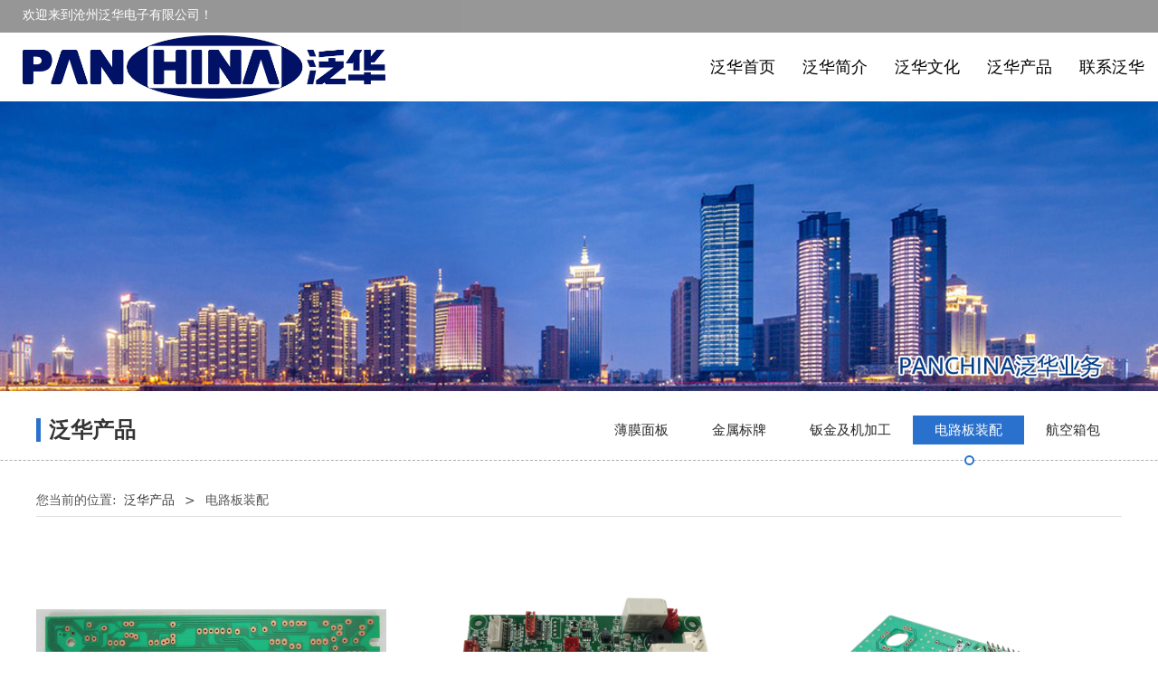

--- FILE ---
content_type: text/html; charset=UTF-8
request_url: http://fanhuashiye.com/cate-37784-33916.html
body_size: 6878
content:
<!DOCTYPE HTML>
<html>
<head>
<title>沧州泛华电子有限公司</title>
<meta charset="utf-8">
<meta http-equiv="X-UA-Compatible" content="IE=edge">
<meta name="viewport" content="width=device-width, initial-scale=1">
<meta content="yes" name="apple-mobile-web-app-capable">
<meta content="yes" name="apple-touch-fullscreen">
<meta content="沧州泛华电子有限公司" name="keywords">
<meta content="沧州泛华电子有限公司" name="description">
<meta content="initial-scale=1.0, minimum-scale=1.0, maximum-scale=2.0, user-scalable=no, width=device-width" name="viewport" />
<meta name="author" content="厦门三五互联信息有限公司,https://www.35.com/">
<link rel="icon" href="/favicon.ico" type="image/x-icon" /><link rel="stylesheet" href="/template/css/fontawesome/css/font-awesome.css">
<link rel="stylesheet" href="/template/css/global.css">
<link rel="stylesheet" href="/template/css/widget.css">
<link rel="stylesheet" href="/template/css/variousComponents.css">
<link rel="stylesheet" href="/template/css/images.css">
<link rel="stylesheet" href="/template/781/css/theme.css">
<link rel="stylesheet" href="/template/781/css/color_7.css">
<script src="/template/js/jquery-3.6.0.min.js"></script>
<!--[if !IE]><!-->
<script src="/template/js/base.js"></script>
<!--<![endif]-->
<!--[if gte IE 9]>
<script src="/template/js/base.js"></script>
<![endif]-->
<!--[if lt IE 9]>
      <link rel="stylesheet" href="/template/781/css/fontawesome/css/font-awesome-ie7.min.css">
      <script src="/template/js/selectivizr.js"></script>
      <script src="//cdn.bootcss.com/html5shiv/3.7.2/html5shiv.min.js"></script>
      <script src="//cdn.bootcss.com/respond.js/1.4.2/respond.min.js"></script>
      <script src="//cdn.bootcss.com/modernizr/2.8.2/modernizr.min.js"></script>
    <![endif]-->
<link href="/public/naples/plugins/lightbox/css/lightbox.min.css" rel="stylesheet">
<link rel="stylesheet" href="/template/banner/css/swiper.min.css">
<script src="/template/banner/js/swiper.min.js"></script> <script src="/template/js/jquery.SuperSlide.js"></script>
<script src="/template/js/common.js?1"></script>
<script src="/template/781/js/theme.js"></script>
<!-- feib -->
<script type="text/javascript" src="/public/naples/plugins/layer/layer.js"></script>
<script type="text/javascript" src="/forum/language.js?lanno=cn&_csrf=502e1u9TJYkFhSzBJWCaMLrDkQrrkgHNnZ%2Fqcke3flocxxUqT%2FNXzFVqOzIxzgHlVBtYJ3XfbOV61gEqQA"></script>
<script type="text/javascript" src="/forum/ajax-url.js?lanno=cn&_csrf=502e1u9TJYkFhSzBJWCaMLrDkQrrkgHNnZ%2Fqcke3flocxxUqT%2FNXzFVqOzIxzgHlVBtYJ3XfbOV61gEqQA"></script>
<!-- plugins -->
<script type="text/javascript" src="/public/naples/plugins/jQuery.formsValidation.js"></script>
<script type="text/javascript" src="/public/naples/plugins/jQuery.nodeCommon.js"></script>
<script type="text/javascript" src="/public/naples/plugins/extend.js"></script>
<link rel="stylesheet" href="/template/css/animate.min.css">
<script src="/template/js/animate.min.js"></script> 
<script type="text/javascript" src="/template/js/components.js"></script>
<script type="text/javascript" src="/public/naples/js/jquery.menu_style.js"></script>
<script type="text/javascript" src="/public/naples/js/jquery.init.js"></script>
<link rel="stylesheet" href="/template/css/jquery.mCustomScrollbar.css">
<script src="/template/js/jquery.mCustomScrollbar.concat.min.js"></script>
<script type="text/javascript">
$(function(){
    dataAnimate();
    (function($,lanno){
        if(lanno === "" || lanno === "default"){
            return '';
        }

        $(".w-languege").each(function(){
            $(this).find("a").each(function(){
                if($(this).data("lanno") === lanno){
                    $(this).addClass("cur");
                }else{
                    if($(this).hasClass("cur")){
                        $(this).removeClass("cur");
                    }
                }
            });
        });
        
        $('.w-languege-dropDown').each(function(){
            let lanTitle = $(this).find('.select-lang .cur').html();
            $(this).find('.cur-lang span').html(lanTitle);
        });

    })(jQuery,"cn");
});
</script>
<style type="text/css">
.topLogBoxPc {
    background: #2E2E2E;
    opacity: 0.5;
}
</style>

<script>
(function(){
    var bp = document.createElement('script');
    var curProtocol = window.location.protocol.split(':')[0];
    if (curProtocol === 'https') {
        bp.src = 'https://zz.bdstatic.com/linksubmit/push.js';        
    }
    else {
        bp.src = 'http://push.zhanzhang.baidu.com/push.js';
    }
    var s = document.getElementsByTagName("script")[0];
    s.parentNode.insertBefore(bp, s);
})();
</script></head>
<body>
<script>var page = {pageId:37784};</script>
<script>var pages = [{"id":"37782","name":"\u6cdb\u534e\u9996\u9875","url":"\/index.html"},{"id":"37792","name":"\u5728\u7ebf\u7559\u8a00","url":"\/page-37792.html"},{"id":"37798","name":"\u4eba\u624d\u6218\u7565","url":"\/page-37798.html"},{"id":"37786","name":"\u6cdb\u534e\u7b80\u4ecb","url":"\/page-37786.html"},{"id":"37793","name":"\u62db\u8058\u804c\u4f4d","url":"\/page-37793.html"},{"id":"37789","name":"\u6cdb\u534e\u6587\u5316","url":"\/page-37789.html"},{"id":"38830","name":"\u6cdb\u534e\u4ea7\u54c1","url":"\/page-38830.html"},{"id":"37791","name":"\u8054\u7cfb\u6cdb\u534e","url":"\/page-37791.html"}];
var currentTheme = 781;var isSubmenuShow = 1;;</script>
<div class="body">
    <div class="w-container w-header w-header-common">
        <div class="topLogBox topLogBoxPc">
            <div class="topLogBox-in">
                <div class="clearfix"> 
                     
                     
                     
                    <div class="w-custom"> <div class="li-div" data-comunique="a6a48183e5b7c38c44f510c14ac9d777">
    <div class="w-text"  style="">
        <p><span style="color: rgb(255, 255, 255);">欢迎来到沧州泛华电子有限公司！</span></p>    </div>
</div></div> 
                </div>
            </div>
        </div>
        <div class="row clearfix">
            <div class="mobile-nav-toggle"><i class="fa fa-navicon fa-2x"></i></div>
            <div class="nav_right_mask"></div>
            <div class="row_top clearfix">
                <div class="column column3">
                    <div class="col-logo"> 
                        <div class="w-logo">
    
    <a  href="/index.html"  class="w-logo-img"  > <img src="/home/b/9/fz0qgd/resource/2023/10/08/65226bbe922ef.jpg"/> </a>
</div> 
                    </div>
                </div>
                <div class="column column9 clearfix"> 
                    <style type="text/css">@media (min-width:1201px){.w-nav .submenu li a{}.w-nav .submenu li:hover > a, .w-nav .submenu li.active > a{}}.w-nav .nav_inner > li > a, .w-nav .nav_inner > li > .li-parent-div > a{color:#000000\9;font-size:18px\9;}@media (min-width:960px){.w-nav .nav_inner > li > a, .w-nav .nav_inner > li > .li-parent-div > a{color:#000000;font-size:18px;}}</style><div class="w-nav w-nav1 g-active-add"><div class="w-nav-in"><ul class="nav_inner clearfix" id="g-web-ul-menu" style="display:none;"><li  data-menuid="37782"><a href="/cn/index.html" data-action="37782" >泛华首页</a><i class="nav_simpline_cur"></i></li><li  data-menuid="37786"><a href="/cn/page-37786.html" data-action="37786" >泛华简介</a><i class="nav_simpline_cur"></i></li><li  data-menuid="37789"><a href="/cn/page-37789.html" data-action="37789" >泛华文化</a><i class="nav_simpline_cur"></i></li><li  data-menuid="38830"><a href="/cn/page-38830.html" data-action="38830" >泛华产品</a><i class="nav_simpline_cur"></i></li><li data-menuid="37791"><div class="li-parent-div li-parentOne-div"><a href="/cn/page-37791.html" data-action="37791" >联系泛华<i class="fa fa-plus"></i></a></div><i class="nav_simpline_cur"></i><div class="submenu"><div class="back-div"><i class="fa fa-angle-left"></i><span>返回</span></div><ul><li  data-menuid="37792"><a href="/cn/page-37792.html" data-action="37792" >在线留言</a></li></ul></div></li><div class="nav_moveBox"></div></ul></div></div><script type="text/javascript">
    (function($){
        if($(".g-active-add").length > 0){
            var joinMenu = ["37784"];
            for(var i in joinMenu){
                $(".g-active-add li").each(function(key){
                    if($(this).data("menuid") == joinMenu[i]){
                        $(this).addClass("active");
                    }
                });
                $(".navSubX li").each(function(key){
                    if($(this).data("menuid") == joinMenu[i]){
                        $(this).addClass("active");
                    }
                });
            }
        }
    })(jQuery);
</script> 
                </div>
            </div>
            <div class="col-right clearfix"> 
                <style type="text/css">@media (min-width:1201px){.w-nav .submenu li a{}.w-nav .submenu li:hover > a, .w-nav .submenu li.active > a{}}.w-nav .nav_inner > li > a, .w-nav .nav_inner > li > .li-parent-div > a{color:#000000\9;font-size:18px\9;}@media (min-width:960px){.w-nav .nav_inner > li > a, .w-nav .nav_inner > li > .li-parent-div > a{color:#000000;font-size:18px;}}</style><div class="w-nav g-active-add"><div class="w-nav-in"><ul class="nav_inner clearfix"><li  data-menuid="37782"><a href="/cn/index.html" data-action="37782" >泛华首页</a><i class="nav_simpline_cur"></i></li><li  data-menuid="37786"><a href="/cn/page-37786.html" data-action="37786" >泛华简介</a><i class="nav_simpline_cur"></i></li><li  data-menuid="37789"><a href="/cn/page-37789.html" data-action="37789" >泛华文化</a><i class="nav_simpline_cur"></i></li><li  data-menuid="38830"><a href="/cn/page-38830.html" data-action="38830" >泛华产品</a><i class="nav_simpline_cur"></i></li><li data-menuid="37791"><div class="li-parent-div li-parentOne-div"><a href="/cn/page-37791.html" data-action="37791" >联系泛华<i class="fa fa-plus"></i></a></div><i class="nav_simpline_cur"></i><div class="submenu"><div class="back-div"><i class="fa fa-angle-left"></i><span>返回</span></div><ul><li  data-menuid="37792"><a href="/cn/page-37792.html" data-action="37792" >在线留言</a></li></ul></div></li><div class="nav_moveBox"></div></ul></div></div><script type="text/javascript">
    (function($){
        if($(".g-active-add").length > 0){
            var joinMenu = ["37784"];
            for(var i in joinMenu){
                $(".g-active-add li").each(function(key){
                    if($(this).data("menuid") == joinMenu[i]){
                        $(this).addClass("active");
                    }
                });
                $(".navSubX li").each(function(key){
                    if($(this).data("menuid") == joinMenu[i]){
                        $(this).addClass("active");
                    }
                });
            }
        }
    })(jQuery);
</script>                <div class="topLogBox topLogBoxTel">
                    <div class="topLogBox-in">
                        <div class="col-com"> 
                             
                             
                             
                        </div>
                    </div>
                </div>
            </div>
        </div>
    </div>
    <section class="w-container bannerBox ">
    <div class="banner_edit"><div id="comBannerMain" class="banner_text"><div class="li-div" data-comunique="a4ee04510ef8f39942adb39f91390d44">
    <div class="w-text"  style="">
            </div>
</div></div></div>    <div class="banner">
        <a href="javascript:void(0);" target="_self">
            <img src="/home/b/9/fz0qgd/resource/2021/06/16/60c9a3b37a519.jpg" alt="" title="" style=""/>
        </a>
    </div>
</section>    
    <div class="w-container w-main">
        <div class="row"> 
			
            <div class="wrap-content-in w-system w-productcom">
                <div class="w-system-in"> 
                    <!--产品顶部列表分类-->
					
        <div class="w-com-menu w-com-menu-H "  style=""> 
        <div class="w-com-menu-in" id="Lroccomp-c6868df02b3c6ce990ac2b8859b631bc">
            <div class="systitle">
                <div class="systitle-in">泛华产品 </div>
                <i class="fa icon_menuControl"></i></div>
                <ul class="ul-parent clearfix"><li class="li-parent" data-cateid="33913"><div class="div-parent"> <a href="/cate-37784-33913.html" >薄膜面板</a><span class="menu_simpline_cur"></span></div></li><li class="li-parent" data-cateid="33914"><div class="div-parent"> <a href="/cate-37784-33914.html" >金属标牌</a><span class="menu_simpline_cur"></span></div></li><li class="li-parent" data-cateid="33915"><div class="div-parent"> <a href="/cate-37784-33915.html" >钣金及机加工</a><span class="menu_simpline_cur"></span></div></li><li class="li-parent" data-cateid="33916"><div class="div-parent"> <a href="/cate-37784-33916.html" >电路板装配</a><span class="menu_simpline_cur"></span></div></li><li class="li-parent" data-cateid="33917"><div class="div-parent"> <a href="/cate-37784-33917.html" >航空箱包</a><span class="menu_simpline_cur"></span></div></li></ul>        </div>
    </div>

    <script type="text/javascript">
    (function($){
        if($("#Lroccomp-c6868df02b3c6ce990ac2b8859b631bc").length > 0){
            var joinCate = ["33916"];
            for(var i in joinCate){
                $("#Lroccomp-c6868df02b3c6ce990ac2b8859b631bc li").each(function(key){
                    if($(this).data("cateid") == joinCate[i]){
                        $(this).addClass("cur");
                    }
                });
            }
        }
    })(jQuery);
</script>                    <!--产品顶部列表分类 end--> 
                    <!--产品列表有侧边栏-->
					<div class="">
    <style type="text/css">
        .w-prd-list6 li{ width:33.32%; *width:33.31%; }
    </style>
    <div class="crumbs"><div class="crumbs_in">您当前的位置: &nbsp;<a href="/cate-37784.html">泛华产品 </a><span class="separate_span"> > </span> 电路板装配 </div></div>        <div class="w-prd-list w-prd-list6 prd_imgScaleBig" id="id89a2ca65e941091e2145bd70fecf4593">
                    <ul class="w-prd-list-in clearfix">
                                    <li>
                        <div class="w-prd-list-cell-in"><a target="_self" href="/product-37784-33916-84282.html" class="aHovercolor_main">
                                <div class="w-prd-con">
                                    <div class="w-prd-imgbox" title="纸板">
                                        <div class="img-count w-prd-img">
                                            <div class="aspectRatio" style="padding-bottom:100%;"></div>
                                            <div class="img-count-in"><img alt="" title="" src="/home/b/9/fz0qgd/resource/2021/06/08/60bedb5834f59.jpg" data-img="AllImgSize" /></div>
                                        </div>
                                    </div>
                                    <div class="w-prd-infobox" style="text-align:center">
                                        <h2 class="w-prd-name" title="纸板">纸板</h2>
                                                                                                                    </div>
                                </div>
                            </a></div>
                    </li>
                                    <li>
                        <div class="w-prd-list-cell-in"><a target="_self" href="/product-37784-33916-84281.html" class="aHovercolor_main">
                                <div class="w-prd-con">
                                    <div class="w-prd-imgbox" title="医疗设备主控板">
                                        <div class="img-count w-prd-img">
                                            <div class="aspectRatio" style="padding-bottom:100%;"></div>
                                            <div class="img-count-in"><img alt="" title="" src="/home/b/9/fz0qgd/resource/2021/06/08/60bedb57caa79.jpg" data-img="AllImgSize" /></div>
                                        </div>
                                    </div>
                                    <div class="w-prd-infobox" style="text-align:center">
                                        <h2 class="w-prd-name" title="医疗设备主控板">医疗设备主控板</h2>
                                                                                                                    </div>
                                </div>
                            </a></div>
                    </li>
                                    <li>
                        <div class="w-prd-list-cell-in"><a target="_self" href="/product-37784-33916-84280.html" class="aHovercolor_main">
                                <div class="w-prd-con">
                                    <div class="w-prd-imgbox" title="探测设备主控板">
                                        <div class="img-count w-prd-img">
                                            <div class="aspectRatio" style="padding-bottom:100%;"></div>
                                            <div class="img-count-in"><img alt="" title="" src="/home/b/9/fz0qgd/resource/2021/06/08/60bedb576ac71.jpg" data-img="AllImgSize" /></div>
                                        </div>
                                    </div>
                                    <div class="w-prd-infobox" style="text-align:center">
                                        <h2 class="w-prd-name" title="探测设备主控板">探测设备主控板</h2>
                                                                                                                    </div>
                                </div>
                            </a></div>
                    </li>
                                    <li>
                        <div class="w-prd-list-cell-in"><a target="_self" href="/product-37784-33916-84279.html" class="aHovercolor_main">
                                <div class="w-prd-con">
                                    <div class="w-prd-imgbox" title="电路板">
                                        <div class="img-count w-prd-img">
                                            <div class="aspectRatio" style="padding-bottom:100%;"></div>
                                            <div class="img-count-in"><img alt="" title="" src="/home/b/9/fz0qgd/resource/2021/06/08/60bedb5706eec.jpg" data-img="AllImgSize" /></div>
                                        </div>
                                    </div>
                                    <div class="w-prd-infobox" style="text-align:center">
                                        <h2 class="w-prd-name" title="电路板">电路板</h2>
                                                                                                                    </div>
                                </div>
                            </a></div>
                    </li>
                                    <li>
                        <div class="w-prd-list-cell-in"><a target="_self" href="/product-37784-33916-84278.html" class="aHovercolor_main">
                                <div class="w-prd-con">
                                    <div class="w-prd-imgbox" title="裸铜板">
                                        <div class="img-count w-prd-img">
                                            <div class="aspectRatio" style="padding-bottom:100%;"></div>
                                            <div class="img-count-in"><img alt="" title="" src="/home/b/9/fz0qgd/resource/2021/06/08/60bedb56984de.jpg" data-img="AllImgSize" /></div>
                                        </div>
                                    </div>
                                    <div class="w-prd-infobox" style="text-align:center">
                                        <h2 class="w-prd-name" title="裸铜板">裸铜板</h2>
                                                                                                                    </div>
                                </div>
                            </a></div>
                    </li>
                                    <li>
                        <div class="w-prd-list-cell-in"><a target="_self" href="/product-37784-33916-84277.html" class="aHovercolor_main">
                                <div class="w-prd-con">
                                    <div class="w-prd-imgbox" title="海洋仪器主板">
                                        <div class="img-count w-prd-img">
                                            <div class="aspectRatio" style="padding-bottom:100%;"></div>
                                            <div class="img-count-in"><img alt="" title="" src="/home/b/9/fz0qgd/resource/2021/06/08/60bedb5611532.jpg" data-img="AllImgSize" /></div>
                                        </div>
                                    </div>
                                    <div class="w-prd-infobox" style="text-align:center">
                                        <h2 class="w-prd-name" title="海洋仪器主板">海洋仪器主板</h2>
                                                                                                                    </div>
                                </div>
                            </a></div>
                    </li>
                                    <li>
                        <div class="w-prd-list-cell-in"><a target="_self" href="/product-37784-33916-84276.html" class="aHovercolor_main">
                                <div class="w-prd-con">
                                    <div class="w-prd-imgbox" title="纺织机械控制板">
                                        <div class="img-count w-prd-img">
                                            <div class="aspectRatio" style="padding-bottom:100%;"></div>
                                            <div class="img-count-in"><img alt="" title="" src="/home/b/9/fz0qgd/resource/2021/06/08/60bedb559b1ff.jpg" data-img="AllImgSize" /></div>
                                        </div>
                                    </div>
                                    <div class="w-prd-infobox" style="text-align:center">
                                        <h2 class="w-prd-name" title="纺织机械控制板">纺织机械控制板</h2>
                                                                                                                    </div>
                                </div>
                            </a></div>
                    </li>
                                    <li>
                        <div class="w-prd-list-cell-in"><a target="_self" href="/product-37784-33916-84275.html" class="aHovercolor_main">
                                <div class="w-prd-con">
                                    <div class="w-prd-imgbox" title="电鼓控制板">
                                        <div class="img-count w-prd-img">
                                            <div class="aspectRatio" style="padding-bottom:100%;"></div>
                                            <div class="img-count-in"><img alt="" title="" src="/home/b/9/fz0qgd/resource/2021/06/08/60bedb54ece26.jpg" data-img="AllImgSize" /></div>
                                        </div>
                                    </div>
                                    <div class="w-prd-infobox" style="text-align:center">
                                        <h2 class="w-prd-name" title="电鼓控制板">电鼓控制板</h2>
                                                                                                                    </div>
                                </div>
                            </a></div>
                    </li>
                                    <li>
                        <div class="w-prd-list-cell-in"><a target="_self" href="/product-37784-33916-84274.html" class="aHovercolor_main">
                                <div class="w-prd-con">
                                    <div class="w-prd-imgbox" title="变频器主板">
                                        <div class="img-count w-prd-img">
                                            <div class="aspectRatio" style="padding-bottom:100%;"></div>
                                            <div class="img-count-in"><img alt="" title="" src="/home/b/9/fz0qgd/resource/2021/06/08/60bedb5417fee.jpg" data-img="AllImgSize" /></div>
                                        </div>
                                    </div>
                                    <div class="w-prd-infobox" style="text-align:center">
                                        <h2 class="w-prd-name" title="变频器主板">变频器主板</h2>
                                                                                                                    </div>
                                </div>
                            </a></div>
                    </li>
                                    <li>
                        <div class="w-prd-list-cell-in"><a target="_self" href="/product-37784-33916-84273.html" class="aHovercolor_main">
                                <div class="w-prd-con">
                                    <div class="w-prd-imgbox" title="充电桩控制板">
                                        <div class="img-count w-prd-img">
                                            <div class="aspectRatio" style="padding-bottom:100%;"></div>
                                            <div class="img-count-in"><img alt="" title="" src="/home/b/9/fz0qgd/resource/2021/06/08/60bedb5378792.jpg" data-img="AllImgSize" /></div>
                                        </div>
                                    </div>
                                    <div class="w-prd-infobox" style="text-align:center">
                                        <h2 class="w-prd-name" title="充电桩控制板">充电桩控制板</h2>
                                                                                                                    </div>
                                </div>
                            </a></div>
                    </li>
                                    <li>
                        <div class="w-prd-list-cell-in"><a target="_self" href="/product-37784-33916-84272.html" class="aHovercolor_main">
                                <div class="w-prd-con">
                                    <div class="w-prd-imgbox" title="靶机控制板">
                                        <div class="img-count w-prd-img">
                                            <div class="aspectRatio" style="padding-bottom:100%;"></div>
                                            <div class="img-count-in"><img alt="" title="" src="/home/b/9/fz0qgd/resource/2021/06/08/60bedb5285667.jpg" data-img="AllImgSize" /></div>
                                        </div>
                                    </div>
                                    <div class="w-prd-infobox" style="text-align:center">
                                        <h2 class="w-prd-name" title="靶机控制板">靶机控制板</h2>
                                                                                                                    </div>
                                </div>
                            </a></div>
                    </li>
                                    <li>
                        <div class="w-prd-list-cell-in"><a target="_self" href="/product-37784-33916-84271.html" class="aHovercolor_main">
                                <div class="w-prd-con">
                                    <div class="w-prd-imgbox" title="A元件">
                                        <div class="img-count w-prd-img">
                                            <div class="aspectRatio" style="padding-bottom:100%;"></div>
                                            <div class="img-count-in"><img alt="" title="" src="/home/b/9/fz0qgd/resource/2021/06/08/60bedb5192071.jpg" data-img="AllImgSize" /></div>
                                        </div>
                                    </div>
                                    <div class="w-prd-infobox" style="text-align:center">
                                        <h2 class="w-prd-name" title="A元件">A元件</h2>
                                                                                                                    </div>
                                </div>
                            </a></div>
                    </li>
                            </ul>
            </div>
    <div class="w-pages">
            <a href="javascript:void(0);" class="w-page-first disabled">
            <span class="w-first-text">首页</span>
        </a>
    

            <a href="javascript:void(0);" class="w-page-pre disabled">
            <span class="w-pre-text">&lt;上一页</span>
        </a>
    
                        
            
                            <a title="1" href="javascript:void(0);" class="cur">1</a>
                                
            
                            <a title="2" href="/cate-37784-33916-2.html">2</a>
                        
            <a href="/cate-37784-33916-2.html" class="w-page-next">
            <span class="w-next-text">下一页&gt;</span>
        </a>
    
            <a href="/cate-37784-33916-2.html" class="w-page-last">
            <span class="w-last-text">尾页</span>
        </a>
    </div>
</div>
                    <!--产品列表 end-->
                </div>
            </div>
        </div>
    </div>
    <div class="w-container w-footer">
        <div class="w-footer-section pdTop-default pdBottom-default" style="background:#333333;" id="section-514759"><div class="w-footer-in" style="max-width:;"><div class="foot-mask" ></div><div class="w-foot-content  pdTop-small pdBottom-default" data-id="514759" data-type="31"><div class="li-div col-li-div" data-id="514761" data-type="1"><div class="col-table"><table class="div-table div-table-first" width="100%" cellspacing="0" data-pid="514759" cellpadding="0" border="0"><tbody><tr><td class="td-w" width="70%"><div class="div-padding"><div class="li-div" data-comunique="f9d1457af19721577bcd725e6acf9127">
    <div class="tel-hidden w-space space-b noChoose"  style="height:32px;">
        <div class="stretch-b"></div>
    </div>
</div><div class="li-div" data-comunique="9f55ff13f43979c594c324a139502a5e">
    <div class="w-text"  style="">
        <div style="margin-bottom:10px; font-size: 28px; font-weight: bold; font-family: Arial, Helvetica, sans-serif;" class="font32"><span style="color: rgb(242, 242, 242);"><span style="color: rgb(242, 242, 242); font-size: 30px;"></span><span style="color: rgb(242, 242, 242); font-size: 24px;">PANCHINA联系泛华</span></span></div><div style="line-height: 1.5;"><span style="color: rgb(242, 242, 242);">地址：河北省沧州运东新开路1号<br/>总机：0317-4886003 <br/>洽谈电话：13806415025 刘经理；13854196266 王经理；18705314929 王女士<br/><span style="color: rgb(242, 242, 242); white-space: normal;">传真：0317-4886460</span><br/></span><p><span style="color: rgb(242, 242, 242);"><span style="color: rgb(242, 242, 242); white-space: normal;">邮箱：jnbq@263.net</span></span></p></div>    </div>
</div><div class="li-div" data-comunique="f79ae15a51092845e54b1b58d715e60e">
    <div class="w-delimiters-hor"  style="margin:9px auto;">
        <hr class="delimiters" style="margin:0 auto;width:100%;height:1px;">
    </div>
</div><div class="li-div" data-comunique="e62ef206c60a4100c2453ba4d88ae78b">
    <div class="w-text"  style="">
        <p><span style="white-space: normal; color: rgb(242, 242, 242); font-size: 14.4px; text-align: center;">Copyright © 沧州泛华电子有限公司&nbsp; All rights reserved</span></p>    </div>
</div></div></td><td class="td-w" width="30%"><div class="div-padding"><div class="li-div" data-comunique="5cb59ad1ecb4df11a54180cf92135efc">
    <div class="tel-hidden w-space space-b noChoose"  style="height:50px;">
        <div class="stretch-b"></div>
    </div>
</div><div class="li-div col-li-div" data-id="514765" data-type="1"><div class="col-table"><table class="div-table" width="100%" cellspacing="0" data-pid="514761" cellpadding="0" border="0"><tbody><tr><td class="td-w" width="50%"><div class="div-padding"><div class="li-div" data-comunique="315e3e53ab86b87db65964d47463cad4" id="image-315e3e53ab86b87db65964d47463cad4">
    <div class="w-simImg"  style="cursor:pointer;text-align:center;padding-bottom:10px;">
        <div class="image-w">
                            <a title="" style="cursor:default;" href="javascript:void(0);" >
                    <div class="imgBB" >
                        <div class="img">
                            <img src="/home/b/9/fz0qgd/resource/2021/06/24/60d41f07699c1.jpg"  />
                        </div>
                    </div>
                    <div class="caption w-img-caption">
                        <div class="captionbg"></div>
                                            </div>
                </a>
                    </div>
    </div>
</div>
<div class="li-div" data-comunique="ca34fc1d0d140909d54da218a5534371">
    <div class="tel-hidden w-text"  style="">
        <p style="text-align: center;">
    <span style="color: rgb(242, 242, 242);">添加微信</span>
</p>    </div>
</div></div></td><td class="td-w" width="50%"><div class="div-padding"><div class="li-div" data-comunique="a2d2155b8d00979abb10031f1b879eee" id="image-a2d2155b8d00979abb10031f1b879eee">
    <div class="w-simImg"  style="cursor:pointer;text-align:center;padding-bottom:10px;">
        <div class="image-w">
                            <a title="" style="cursor:default;" href="javascript:void(0);" >
                    <div class="imgBB" >
                        <div class="img">
                            <img src="/home/b/9/fz0qgd/resource/2021/06/24/60d41f4b3873f.jpg"  />
                        </div>
                    </div>
                    <div class="caption w-img-caption">
                        <div class="captionbg"></div>
                                            </div>
                </a>
                    </div>
    </div>
</div>
<div class="li-div" data-comunique="e684e7a3b8a6c1d32242c62c7db49f43">
    <div class="tel-hidden w-text"  style="">
        <p style="text-align: center;"><span style="color: rgb(255, 255, 255);">添加微信</span></p>    </div>
</div></div></td></tr></tbody></table></div></div></div></td></tr></tbody></table></div></div></div></div><div class="w-record"><div class="w-record-in"><a target="_blank" href="https://www.beian.gov.cn/portal/registerSystemInfo?recordcode=13092102000257"><img src="/template/images/beian.png" style="position:relative;top:-2px;"/><p style="display:inline-block;height:20px;line-height:20px;margin:0px 15px 0 0;">冀公网安备 13092102000257号</p ></a><a target="_blank" href="https://beian.miit.gov.cn"> 冀ICP备2021013427号-1 </a></div></div></div> 
    </div>
</div>

<div class="topTel" onclick="$('body,html').animate({scrollTop: 0}, 500);"><i class="fa fa-arrow-up"></i></div>
<script type="text/javascript" src="/public/naples/js/jquery.global.js"></script>
<script type="text/javascript" src="/public/naples/js/jquery.form.js"></script>
<script type="text/javascript" src="/public/naples/plugins/lightbox/js/lightbox.min.js"></script>
<script type="text/javascript" src="/public/naples/js/jquery.product_list.js"></script>
<script src="/template/js/tabMu.js"></script>
<script src="/template/js/fold.js"></script>
<!-------手风琴------------>
<script src="/template/js/accordion.js"></script>
<!-------手风琴 end------------>
<!-------标签切换------------>
<script src="/template/js/tabVMu.js"></script> 
<script type="text/javascript" src="/public/js/distpicker/distpicker.data.min.js"></script>
<script type="text/javascript" src="/public/js/distpicker/distpicker.js"></script>
<script type="text/javascript" src="/public/js/distpicker/distpicker.main.js"></script>
<script src="/template/js/menuH.js"></script>
<script src="/template/js/menuV.js"></script>
<script>
    (function($){
        $(window).on("load",function(){
            if($(window).width()<=960){
                $(".tabVMu").each(function(index, element) {
                    $(this).mCustomScrollbar({
                        scrollButtons:{
                            enable:false
                        },
                        advanced:{
                            autoExpandHorizontalScroll:true,
                            autoScrollOnFocus:true
                        },
                        scrollInertia:550,
                        horizontalScroll:true,
                        autoHideScrollbar:true
                    });
                });
            }
        });
    })(jQuery);
    (function($){
        $(window).on("load",function(){
            $(".tabMu").each(function(index, element) {
                $(this).mCustomScrollbar({
                        scrollButtons:{
                            enable:false
                            },
                        advanced:{
                            autoExpandHorizontalScroll:true,
                            autoScrollOnFocus:true
                            },
                        scrollInertia:550,
                        horizontalScroll:true,
                        autoHideScrollbar:true
                });
            });
        });
    })(jQuery);
</script> 
<script src="/template/js/count.js"></script>
<script>
    $(function(){
        var countCXArr = [];
        var countCX=function (){
            $('.w-numCount').each(function(i, dom) {
                if(countCXArr[i] && countCXArr[i] === true){
                    return;
                }
                var sT;
                var ncTop;
                sT = $(window).scrollTop();
                ncTop = $(dom).offset().top;
                if (sT > ncTop-$(window).height() && sT < ncTop) {
                    var iDom = $(dom).find('.numCX'),
                    decimals = 0,
                    startVal = iDom.attr('data-startVal'),
                    endVal = iDom.attr('data-endVal'),
                    duration = iDom.attr('data-speed'); 
                    // target：目标元素id, startVal：你想要开始的值, endVal：你想要到达的值, decimals：小数位数，默认值为0, duration：动画持续时间为秒，默认值为2, options：选项的可选对象
                    new CountUp(iDom.attr('id'), startVal, endVal, 0, duration, {
                        useEasing: true,//效果
                        separator: ''//数字分隔符
                    }).start();
                    countCXArr[i] = true;
                }
            });
        }
        countCX();
        $(window).on("scroll",function() {
            countCX();
        })
    });
</script> 
沧州泛华电子有限公司</body>
</html>

--- FILE ---
content_type: text/css
request_url: http://fanhuashiye.com/template/781/css/theme.css
body_size: 10335
content:
@charset "utf-8";
/*
描述:响应式主题样式表第781套
作者:wangxb
*/
/*默认页面主体样式定义*/
body{ color:#565656;}
a{ color:#393939;}
.w-main .row,.w-footer-in{ max-width:1200px; margin:0 auto;}
.body{overflow:hidden;font-size:14px;}
.col-right{ display:none;}
/*---------------------header-----------------------*/
.w-header,.w-admin-header,.body-login .w-admin-header{ background:#FFFFFF; }
.w-header-common{ position:fixed; left:0; right:0; top:0; transition:all 0.5s; -webkit-transition:all 0.5s;}
.header-nobanner{box-shadow:0 1px 3px rgba(0,0,0,0.05); -webkit-box-shadow:0 1px 3px rgba(0,0,0,0.05);}
.mini{ box-shadow:0 1px 3px rgba(0,0,0,0.05); -webkit-box-shadow:0 1px 3px rgba(0,0,0,0.05);}
.w-header .row{padding-left: 25px;}
.row_top .column3{float:left; }
.row_top .column9{float:right; }
.w-admin-header .col-logo{float:left;}
.w-logo h1{ font-size:32px; padding:0 10px; }
.w-logo h1,.w-logo a{color:#333;}
.w-nav{ text-align:right;font-size:0;}
.body-login-special .login-navPc .w-admin-nav{ margin:0;}
.w-nav .nav_inner > li{ float:left; text-align:center; margin:0 23px;}
.w-nav li a{ text-decoration:none;color:#555;padding:0 10px;}
.w-nav .nav_inner > li > a, .w-nav .nav_inner > li > .li-parent-div > a{line-height:76px;font-size:16px; display:block; padding:0; color:#4b4b4b;} 
.w-nav .nav_simpline_cur{ display:block;position:absolute; left:50%; bottom:17px; height:3px; width:0; margin-left:0; background:#333;}
.w-nav li:hover .nav_simpline_cur, .w-nav li.active .nav_simpline_cur{ width:100%; left:0; transition: all 0.5s;-moz-transition: all 0.5s;-webkit-transition: all 0.5s;}
.w-nav .nav_inner > li > .submenu{ top:76px; left:50%; margin-left:-85px;}
.w-nav .nav_inner > li:hover > .submenu,.w-nav .submenu li:hover > .submenu{ display:none;}
.w-nav .submenu a{ font-size:13px; }
.w-nav .submenu li a{ padding:8px 10px;}
.topLogBoxPc{ background:#2E2E2E;}
.topLogBoxPc .topLogBox-in{padding: 0 25px;}
.topLogBox,.topLogBox a{color:#ababab;}
.topLogBox a{ margin:0 6px; text-decoration:none;   }
.topLogBox a:hover{ text-decoration:underline;}
.w-loginRegister,.w-shopCart{  margin-top:8px;float:right; margin-bottom:8px; position:relative; z-index:11;}
.w-languege{ margin-top:8px;float:right; margin-bottom:8px; position:relative; z-index:11;}
.w-shopCart i{ background:url(../images/shopCart.png) no-repeat center; width:19px; height:19px; vertical-align:middle; display:inline-block; *zoom:1; margin-right:2px;}
.nav_right_mask{display:none; position:fixed; left:0; right:0; top:0; bottom:0; z-index:5; background:#000;opacity:0.3; *filter:alpha(opacity=30); filter:progid:DXImageTransform.Microsoft.Alpha(Opacity=30);}
.w-custom{ padding-top:6px; padding-bottom:5px;}
/*-----------------------banner------------------*/
.banner_edit{top:50%; top:25%\9; *top:25%; transform:translateY(-50%); -webkit-transform:translateY(-50%);color:#fff;}
:root .banner_edit{top:50%; }
.bx-wrapper .bx-prev,.bx-wrapper .bx-next{ width:50px !important; height:50px !important; margin-top:-25px !important;border-radius:50%; -webkit-border-radius:50%; background-image:url("../images/bxSlide1.png") !important; background-color:#fff !important; transition: all 0.5s;-moz-transition: all 0.5s;-webkit-transition: all 0.5s; -o-transition: all 0.5s; background-size:auto !important; visibility:hidden;}
.bx-wrapper .bx-prev{ background-position:0 0 !important; left:-20px !important; }
.bx-wrapper .bx-next{background-position:-50px -50px !important; right:-20px !important;}
.bx-wrapper:hover .bx-prev,.bx-wrapper:hover .bx-next{ visibility:visible;}
.bx-wrapper:hover .bx-prev{left:0 !important; }
.bx-wrapper:hover .bx-next{right:0 !important;}
.bx-wrapper .bx-prev:hover{background-position:-50px 0 !important; }
.bx-wrapper .bx-next:hover{background-position:0 -50px !important;}
.banner .bx-wrapper .bx-prev,.banner .bx-wrapper .bx-next{ width:50px !important; height:50px !important; margin-top:-25px !important;  background:url("../images/bxSlide2.png") no-repeat !important;}
.banner .bx-wrapper .bx-next{background-position:0 -50px !important;}
.banner .bx-wrapper:hover .bx-prev{left:20px !important; }
.banner .bx-wrapper:hover .bx-next{right:20px !important;}
.banner .bx-wrapper .bx-prev:hover{background:url("../images/bxSlide2.png") no-repeat !important;background-position:0 0 !important;}
.banner .bx-wrapper .bx-next:hover{background:url("../images/bxSlide2.png") no-repeat !important;background-position:0 -50px !important; }
.bx-wrapper .bx-pager.bx-default-pager .bx-pager-item{ width:16px; height:16px;margin:0 5px; text-align:center;}
.bx-wrapper .bx-pager.bx-default-pager a{ box-sizing:content-box; vertical-align:middle; margin:0 5px;background:rgba(0,0,0,0.2) !important;  height:6px !important; width:6px !important; opacity:1 !important; *filter:alpha(opacity=100) !important; filter:progid:DXImageTransform.Microsoft.Alpha(Opacity=100) !important; border-radius:8px !important; -moz-border-radius:8px !important; -webkit-border-radius:8px !important;}
.bx-wrapper .bx-pager.bx-default-pager a:hover, .bx-wrapper .bx-pager.bx-default-pager a.active{ background:#fff !important; margin:0; border:2px solid #BDC2C2;}
.banner .bx-wrapper .bx-pager.bx-default-pager{ bottom:10px;}
.banner .bx-wrapper .bx-pager.bx-default-pager .bx-pager-item{ width:auto; height:14px;text-align:center; vertical-align:middle;}
.banner .bx-wrapper .bx-pager.bx-default-pager a{ box-sizing:border-box; background:#fff !important; border:1px solid #B7B7B7;  height:11px !important; width:11px !important; margin:0; transition:width 0.5s; -webkit-transition:width 0.5s;}
.banner .bx-wrapper .bx-pager.bx-default-pager a:hover,.banner .bx-wrapper .bx-pager.bx-default-pager a.active{border-color:#DE1D16; margin:0;background:#DE1D16 !important; }
.banner .bx-wrapper .bx-pager.bx-default-pager a.active{width:28px !important;}
/*---------------footer------------------*/
.w-footer{ color:#454545; background:#F4F4F4; border-top:2px solid #CC1326; }
.w-footer a{ color:#9a9a9a;}
/*----------------------------组件-----------------------*/
.w-text{line-height:1.8;}
.btn-pd4{ padding:0.65em 3em;}
.btn-default-w{ padding:0.75em 3.5em; text-align:center; color:#666; border:1px solid #CCCCCC;}
.btn-default-w:hover,.btn-default-w:focus, .btn-global-w:hover,.btn-global-w:focus{ transition: all 0.2s;-moz-transition: all 0.2s;-webkit-transition: all 0.2s; -o-transition: all 0.2s; }
.w-button9 .btn-w{ height:38px; width:155px; border:1px solid #CCCCCC; background:url(../images/btn0.png) no-repeat center;}
.w-button9 .btn-w:hover,.w-button9 .btn-w:focus{ background-image:url(../images/btn1.png);}
.w-social{ margin:0 -5px;}
.w-social .social-item{ border-radius:30px; -moz-border-radius:30px; -webkit-border-radius:30px; padding:3px; background:#ededed; line-height:1; margin:0 5px 10px;;}
.icon-social{background-image:url('../images/icon-social-w.png');}
.w-social .social-item:hover .icon-social{background-image:url('../images/icon-social-wH.png');}
.search-defaut-w{ max-width:100%;}
.search-defaut-w .input-search-w{background:#fff; border:1px solid #e0e0e0;  padding-right:50px;}
.search-defaut-w .search-btn-w{ background:url(../images/input-search-white.png) no-repeat center;  width:44px; min-width:0; height:100%; border:none;}
.search-defaut-w .search-btn-w:hover{ background:url(../images/input-search-white.png) no-repeat center; }
.w-header-common .search-defaut-w{ max-width:100%; width:180px; overflow:hidden; vertical-align:middle;}
.w-header-common .search-defaut-w .input-search-w{ color:#fff; height:1.8em; line-height:1.8; border:0; background: none; }
.w-header-common .search-defaut-w .input-search-w::-webkit-input-placeholder{ color:#fff; opacity: 0.7;}
.w-header-common .search-defaut-w .search-btn-w{ width:40px;  background:url(../images/input-search-white.png) no-repeat center; }
.w-header-common .search-defaut-w .search-btn-w:hover{background:url(../images/input-search-white.png) no-repeat center;}
.w-service-fixed{ right:0; bottom: 40px; margin-bottom: 0;}
.w-slide .cycle-prev, .w-slide .cycle-next{ width:44px; height:44px; top:50%; margin-top:-22px; background:url(../images/bxSlide.png) no-repeat;background-color:#666; background-color:rgba(0,0,0,0.3);opacity: 1;*filter: alpha(opacity=100);filter: progid:DXImageTransform.Microsoft.Alpha(Opacity=100);transition: all 0.5s;-webkit-transition: all 0.5s; border-radius:50%; -webkit-border-radius:50%;}
.w-slide .cycle-next{ background-position:-44px -44px;}
.w-slide .cycle-prev:hover{background-position:-44px 0;}
.w-slide .cycle-next:hover{ background-position:0 -44px;}
.w-slide-page-num .w-page-bottom{position:relative;}
.w-slide-page-num .w-page-bottom .slide-page{position:absolute; bottom:0; left:0; right:0; background:rgba(0,0,0,0.3); z-index:801; text-align:right; padding-right:12px;}
.w-slide-page-num .slide-page a{background:#333; height:18px; line-height:18px; min-width:18px; font-size:12px;}
.w-lantern-h .w-lantern-in{padding:0;}
.w-lantern-h .lantern_pre,.w-lantern-h .lantern_next{ top:50%; margin-top:-20px;width:20px; height:30px; }
.w-lantern-h .lantern_pre{ background:url(../images/slide_l.png) no-repeat center; left:-30px;}
.w-lantern-h .lantern_next{background:url(../images/slide_r.png) no-repeat center; right:-30px;}
.w-lantern-h .lantern_pre:hover{ background:url(../images/slide_l.png) no-repeat center;}
.w-lantern-h .lantern_next:hover{ background:url(../images/slide_r.png) no-repeat center; }
.prd_pageState span{ background:#ddd;}
.w-text-form, .w-textarea-form,.w-form-area select{ border-color:#D8DCE1;}
.w-select-box{ background:#fff;}
.w-select-dl .w-select-dt .select-icon{ border-left:0; background:url(../images/icon_select.png) no-repeat center;}
.w-form-submit .w-buttom .btn-default-w{ border:0; padding:0.7em 1em; min-width: 11em; background:#333; color:#fff;text-align:center;}
.w-form-filebox .w-form-file-upload .btn-default-w{ min-width:0; background:none; border:1px solid #D8DCE1; color:#555; padding:0.6em 1em; }
.w-form-filebox .w-form-file-upload .btn-default-w:hover{ border-color:#c0c0c0; color:#333;}
.w-form-submit .w-buttom .btn-default-w{ background:#FBB01F; color:#fff; border:0; padding:0.7em 0; min-width:12em; text-align:center;}
.w-form-submit .w-buttom .btn-default-w:hover,.w-form-submit .w-buttom .btn-default-w:focus{ background:#FE9901; color:#fff; }
.w-form .w-label-form{ font-weight:normal;}
.caption .more4 i{ background-image:url(../images/icon_imgsearch.png);}
.w-his1 li .point{width:7px; height:7px; margin-left:-3px; top: 38px;}
.w-his1 li .point:before{content:''; width:21px; height: 21px; border-radius: 50%; -webkit-border-radius: 50%; position: absolute; left:-7px; top: -7px; background: inherit; opacity: 0.15; *filter:alpha(opacity=15); filter:progid:DXImageTransform.Microsoft.Alpha(Opacity=15);}
.w-his1 li .his_text .year{white-space: nowrap; top: 24px; }
.w-his1 .li_hs_r .his_text .year{position: absolute; right:100%; margin-right:1.7em;}
.w-his1 .li_hs_l .his_text .year{position: absolute; left:100%; margin-left:1.7em;}
.w-his1 li .t_p{ background: #F8F8F8; padding: 30px 25px; position: relative;}
.w-his1 .li_hs_l .his_text .t_p{ border-right:4px solid #CC1326;}
.w-his1 .li_hs_r .his_text .t_p{border-left:4px solid #CC1326;}
.w-his1 .li_hs_l .his_text .t_p:before{ content: ''; position: absolute; top:25px; right: -38px; border-width:17px; border-style: solid; border-color: transparent transparent transparent #CC1326;}
.w-his1 .li_hs_r .his_text .t_p:before{ content: ''; position: absolute; top:25px; left: -38px; border-width:17px; border-style: solid; border-color: transparent #CC1326 transparent transparent ;}
/*title*/
.color_main{color:#101010;}
.color_vice{color:#2c2c2c;}
.color_vice_light{ color:#888;}
.w-title{ margin-top:0; margin-bottom:15px;}
.w-title .title-h-in > span{font-family:Arial, Helvetica, sans-serif;}
.w-title1 h2{ font-size:30px; line-height:1.5;}
.w-title1 .title-h-in > span{ font-size:115%; }
.w-title1 .simpline{ width:120px; height:1px; margin:5px auto; background:#E0E0E0; position:relative;}
.w-title1 .simpline:after{ content:''; position:absolute; left:50%; margin-left:-6px; top:50%; margin-top:-2px; width:12px; height:3px; background:#8F283C;}
.w-title16 h2{ font-size:30px; line-height: 1.5;}
.w-title16 .title-h-in > span{ font-size:115%;}
.w-title2{ background:none;  padding-left:0;}
.w-title2 .title-h-in h2{ color:#393939;font-size:30px; line-height:1.8;}
.w-title2 .title-h-in > span{ font-size: 110%;}
.w-title3{ overflow:hidden; background:none;}
.w-title3 .w-title-inner{display: inline-block; *display:inline; *zoom:1; position: relative;}
.w-title3 .w-title-inner:before,.w-title3 .w-title-inner:after{ content:''; position:absolute; top:50%; width:1500px; height:1px; background:#E8E8E8;}
.w-title3 .w-title-inner:before{ right:100%;}
.w-title3 .w-title-inner:after{ left:100%;}
.w-title3 .title-h-in{ background:none; position:relative;}
.w-title3 .title-h-in:before,.w-title3 .title-h-in:after{ content:''; position:absolute; z-index: 1; top:50%; margin-top: -2px; width:30px; height:5px; background:#CC1326;}
.w-title3 .title-h-in:before{ right:100%;}
.w-title3 .title-h-in:after{ left:100%;}
.w-title3 h2{ font-size: 30px;}
.w-title4 h2{ padding-top:0.6em; padding-bottom:0.6em;}
.w-title17 .more{background: none;}
.w-title20 .tith{ line-height:1.8;}
.w-title20 .tith span{ font-size:30px;}
.w-title20 h2{ font-size:110%;}
.w-title6 .tith h2,.w-title9 h2,.w-title10 h2,.w-title12 h2{ font-size: 24px;}
.w-title6 .tith h2{ line-height: 1.6;}
.w-title34 .tith .line{ background: #ddd;}
/*--------------------系统------------------------*/
.systitle{color:#fff; font-size:24px;  padding:0.7em 17px; text-align:left; }
.crumbs,.w-breadcrumbs{ line-height:1.5; margin-bottom:1.2em; padding:0.2em 0 0.5em; padding-left:0; background:none; border-bottom:1px solid #e0e0e0;}
.w-pages{ text-align:center;}
.w-pages a{border:1px solid #d2d2d2; color:#666; padding:0 0.8em; height:2.2em; line-height:2.2;  margin-left:1px; margin-right:1px; text-align:center;}
.w-pages a:hover,.w-pages a.cur{border:1px solid #000; color:#000;}
.w-pages a.disabled,.w-pages a.disabled:hover{color:#999;border:1px solid #ccc; background:none; }
/*-----------------------------产品----------------------*/
.w-prd-list-cell .w-prd-con{ background:#fff;}
.w-prd-list-cell .w-prd-infobox h2,.w-product .w-prd-infobox h2{ font-size:115%;}
.w-prd-list-cell .w-prd-more a,.w-prd-list-cell:hover .w-prd-more a{ color:#666;}
.w-prd-list-cell .w-prd-sum{ margin-top:0.3em; color:#777;}
.w-prd-list-cell .w-prd-price-groups{margin-bottom:0;}
.w-prd-list-cell .w-prd-price-groups .product-price-prefix{font-weight:normal; }
.w-prd-list-cell .w-prd-btns{ display:none;}
.w-prd-list-cell .w-prd-btns a{line-height:1.2;}
.w-prd-list-cell .w-prd-btns a.btn-buy{ background:#628A82; border-color:#628A82; color:#fff;}
.w-prd-list-cell .w-prd-btns a.btn-addCart{ border-color:#b2b2b2; color:#666;}
.w-prd-list-cell .w-prd-infobox h2 a:hover{ text-decoration:none;}
.w-prd-list-cell .w-prd-price-groups > div{ font-size:100%;}
.w-prd-list-cell .w-prd-price-groups .w-prd-price-sale{color:#EB4346;}
.w-prd-list1 .w-prd-list-cell{ margin-bottom:20px;}
.w-prd-list1 .w-prd-list-cell .w-prd-con .w-prd-infobox{ padding:1.2em 1.2em 1.5em; background: #F9F9F9; border-top:2px solid #444; }
.w-prd-list1 .w-prd-list-cell .w-prd-infobox h2{ margin-bottom:0;}
.w-prd-list1 .w-prd-list-cell .w-prd-sum{ line-height: 1.5; max-height: 2.9em;}
.w-prd-list2 .w-prd-list-in{ margin-left:-10px; margin-right:-10px;}
.w-prd-list2 .w-prd-list-cell{ float:left; width:50%; margin-bottom:20px;}
.w-prd-list2 .w-prd-list-cell-in{ margin:0 10px; }
.w-prd-list2 .w-prd-list-cell .w-prd-con{background:#F9F9F9;}
.w-prd-list2 .w-prd-list-cell .w-prd-btns{ display:none;}
.w-prd-list2 .w-prd-list-cell .w-prd-imgbox{ width:50%;}
.w-prd-list2 .w-prd-list-cell .w-prd-infobox{ margin-left:50%; padding:1em;}
.w-prd-list2 .w-prd-infobox h2{ line-height:1.5; margin-bottom:0.8em; padding-bottom: 0.5em; border-bottom: 3px solid #fff;}
.w-prd-list2 .w-prd-list-cell .w-prd-sum{ line-height:1.7; max-height:10em; overflow:hidden; font-size: 95%;}
.w-prd-list2 .w-prd-list-cell .w-prd-more{ font-size:90%; display:none;}
.side_left .w-prd-list2 .w-prd-list-cell{ margin-bottom:16px;}
.side_left .w-prd-list2 .w-prd-list-in{ margin-left:-8px; margin-right:-8px;}
.side_left .w-prd-list2 .w-prd-list-cell-in{ margin:0 8px;}
.side_left .w-prd-list2 .w-prd-infobox h2{ font-size:120%;}
.side_left .w-prd-list2 .w-prd-list-cell .w-prd-sum{ max-height:6.6em;}
.w-prd-list6 .w-prd-infobox{padding: 1em; left: 0; bottom:0;}
.w-prd-list6 .w-prd-infobox:before{ display: none;}
.w-productList{ margin-left:-7px; margin-right:-7px;}
.w-productList .w-prd-list-cell .w-prd-list-cell-in{ margin:0 7px;}
.w-product .w-prd-list-cell .w-prd-con{ background:#F9F9F9; }
.w-product1 .w-prd-list-cell .w-prd-infobox{border-top:2px solid #444;}
.w-productList .w-prd-list-cell .w-prd-con{ background:#fdfdfd;}
.w-productList .prd_pre,.w-productList .prd_next{ background:url(../images/bxSlide.png) no-repeat; background-color:rgba(0,0,0,0.3); width:44px; height:44px;  margin-top:-42px; border-radius:50%; -webkit-border-radius:50%;transition: all 0.5s;-moz-transition: all 0.5s;-webkit-transition: all 0.5s; visibility:hidden;}
.w-productList .prd_pre{left:-17px; background-position:0 0;visibility:hidden;}
.w-productList .prd_next{right:-17px; background-position:-44px -44px; }
.w-productList:hover .prd_pre,.w-productList:hover .prd_next{ visibility:visible;}
.w-productList:hover .prd_pre{ left:7px;}
.w-productList:hover .prd_next{ right:7px;}
.w-productList .prd_pre:hover{background-position:-44px 0;  }
.w-productList .prd_next:hover{ background-position:0 -44px;}
.w-productList2 .w-prd-list-cell .w-prd-sum{ line-height:1.6; max-height:3em; color: #949494;}
.w-productList3 .w-prd-list-cell:hover .w-prd-infobox h2{ font-size:24px;}
.w-productList3 .w-prd-list-cell .w-prd-sum{ max-width:400px; margin:0 auto; line-height:2;}
.w-product1 .w-prd-list-cell .w-prd-con .w-prd-infobox,.w-productList1 .w-prd-list-cell .w-prd-con .w-prd-infobox,.w-productList2 .w-prd-list-cell .w-prd-con .w-prd-infobox{ padding:1.2em 1em;}
.w-product2 .w-prd-list-cell .w-prd-infobox,.w-product3 .w-prd-list-cell .w-prd-infobox{ padding:1em 1em;}
.w-product1 .w-prd-list-cell{ margin-bottom:1em;}
.w-product .imgSearch .imgSearchBox .icon_search,.w-productList .imgSearch .imgSearchBox .icon_search{ background-image:url(../images/icon_adore.png);}
.prd_imgbgBlack .imgbg{ background:none;opacity:1; *filter:alpha(opacity=100); filter:progid:DXImageTransform.Microsoft.Alpha(Opacity=100);}
.prd_imgbgBlack .imgbg:before{ content:''; position:absolute; left:0; right:0; top:0; bottom:0;opacity:0.76; *filter:alpha(opacity=76); filter:progid:DXImageTransform.Microsoft.Alpha(Opacity=76);}
.prd_imgbgBlack .imgbg:after{ content:''; position:absolute; z-index:1; top:50%; margin-top:-30px; left:50%; margin-left:-30px; width:60px; height:60px;background:url(../images/adore_p.png) no-repeat center;}
.product-detail-wrap{ font-size: 16px;}
.product-detail-top1{ background: #F7F7F7;}
.product-detail-top1:after{content:""; display:block; clear:both; height:0; visibility:hidden;}
.product-detail-top1 .product-detail-info .clear{display: none;}
.product-detail-top1 .product-detail-images{width:360px; margin-bottom:0;}
.product-detail-top1 .product-detail-info{margin-left:360px; padding:30px 40px;}
.product-detail-top1 .product-detail-info .product-title{ padding-bottom: 15px; border-bottom: 2px solid #fff; margin-bottom: 25px;}
.product-detail-top1 .product-detail-info .product-title h2{ line-height:1.5; font-size: 36px;}
.product-detail-top3 .product-detail-images{ width:50%; margin-bottom:0;}
.product-detail-top3 .product-detail-info{ margin-left:50%; padding-left:50px;}
.product-detail-info .product-short-sum{ line-height:1.8; }
.product-detail-images .product-detail-image-small .img-small-item{ width:18%;}
.product-detail-info .product-title h2, .product-title-top h2{ font-weight:normal; font-size:24px; color:#292929; margin-top:0;}
.product-detail-info .product-short-sum{ opacity:1;  }
.product-detail-info .product-grayBox .product-prices{line-height:1.2;}
.product-detail-info .product-grayBox{background:none; border-top:1px solid #eee; border-bottom:1px solid #eee;}
.product-detail-info .product-grayBox .collect_share p{ color:#000;}
.info_tab_in{border:0; position: relative;}
.info_tab_in:before{ content: ''; position: absolute; left: 0; right:0; top: 50%; height: 1px; background: #EDEDED;}
.info_tab ul{ padding:0;}
.info_tab li{border:0; background:none; margin:0 20px;}
.info_tab li a{color:#353535;display:block; font-size:21px; padding: 0 10px; background: #fff; position:relative; z-index:1;}
.info_tab li a:before{content: ''; position: absolute; top: 50%; left:-20px; width:20px; height: 1px; background: #CC1326; display: none;}
.info_tab li.cur_tab{ background:none; font-weight: bold;}
.info_tab li.cur_tab a:before{display: block;}
.product-descons{ line-height:1.8;}
.descon_item,.fileListBox,.msgLBox{ padding-left:0; padding-right:0;}
.rotatePicbox-tel .navSlide .i_point{ background:#fff; opacity:1;}
.product-detail-top2 .bx-wrapper .bx-pager.bx-default-pager a{ background:#E3E3E3; height:6px; width:6px; opacity:1;*filter:alpha(opacity=100); filter:progid:DXImageTransform.Microsoft.Alpha(Opacity=100);} 
.prd_pageState{ margin-top:1em;}
.prd_pageState span{ background:#cfcfcf; height:14px; width:14px; margin:0 5px;}
.prd_pageState span.active{ background:none;}
.product-detail-top2 .bx-wrapper .bx-pager{position:relative;}
/*----------------------------新闻-------------------------*/
.w-News-list .news-com .date{ color:#787878;}
.w-News-list .news-sum{ color:#787878;}
.w-News-list1 li,.w-News-list2 li .news-item,.w-News-list3 li,.w-News-list4 li,.w-News-list6 li,.w-News-list7 li{ border-color:#f3f3f3; }
.w-adNews4 li,.w-adNews5 li,.w-adNews6 .adNewsTL li,.w-adNews8 li,.w-adNews9 li{ border-color:#eee; }
.w-News-list .news-com .news-h{ font-weight:normal;}
.w-News-list1 li{ padding:20px 0;}
.w-News-list1 li:first-child{ padding-top:0;}
.w-News-list1 .news-imgbox{ width:227px;}
.w-News-list1 .news-com{margin-left:260px;}
.w-News-list1 .news-com .news-sum{ margin-top:1em;}
.w-News-list1 .news-com .date{ margin-top:0; line-height:1.5; color:#888; font-size:100%;}
.w-News-list2{ margin-left:0; margin-right:0;}
.w-News-list2 .w-News-list-in{ margin-left:-14px; margin-right:-14px;}
.w-News-list2 li{ width:33.33% !important; }
.w-News-list2 li .news-item{ background:#F9F9F9;margin-left:14px; margin-right:14px; margin-bottom:28px;}
.w-News-list2 .news-item .news-com{ padding:16px 18px; border-top:2px solid #CC1326;}
.w-News-list2 .news-com .news-sum{ height:auto; max-height:3.4em;}
.w-News-list3{ line-height:1.8;} 
.w-News-list3 .news-com .news-together{ margin-bottom:0.5em;}
.w-News-list3 .news-item{ position:relative; padding-bottom:2.5em;}
.w-News-list3 .news-com .date{ font-size:90%; position:absolute; left:0; bottom:0; padding-left:32px; color:#666; font-weight:bold; font-family:Arial, Helvetica, sans-serif;}
.w-News-list3 .news-com .date:before{ content:''; position:absolute; left:0; top:0;  width:20px; height:20px; background:url(../images/icon_time.png) no-repeat center #D5D5D5; border-radius:50%;-webkit-border-radius:50%;}
.w-News-list6 li{ padding:30px 0;}
.w-News-list6 .news-together{ line-height:1.6;}
.w-News-list6 .news-imgbox{ width:258px; float:right;}
.w-News-list6 .news-com{ margin-right:350px; margin-left:0;}
.w-News-list6 .news-com .news-h{ float:none; width:100%;}
.w-News-list6 .news-com .date{ float:none; text-align:left;}
.w-News-list7 li .date{ background: #f2f2f2; margin-right: 20px;}
.w-News-list7 li .date .date-day, .w-News-list7 li .date .date-yearMonth{ background: none;}
.w-News-list7 li .date .date-day{margin-bottom: 0;}
.w-News-list7 li .date .date-yearMonth{padding-bottom: 4px;}
.w-News-list8{ margin-left:0; margin-right:0;}
.w-News-list8 .w-News-list-in{ margin-left:-14px; margin-right:-14px;}
.w-News-list8 .news-item .news-com{ bottom:0;}
.w-News-list8 .news-item .news-com .news-h a:hover{color:#fff;}
.w-News-list9 li:hover{ background:#f2f2f2;}
.w-News-list13{ margin-left:0; margin-right:0;}
.w-News-list13 .w-News-list-in{ margin-left:-15px; margin-right:-15px;}

.w-adNews li .news-h{ font-weight:normal;}
.w-adNews .date{ font-size:90%; color:#7d7d7d;}
.w-adNews .news-sum{  color:#6c6c6c;}
.w-adNews4 li .date,.w-adNews6 .adNewsTL li .date,.w-adNews12 li .date,.w-adNews13 li .date,.w-adNews14 li .date{ line-height:2.8;}
.w-adNews5 li .news-h,.w-adNews6 .adNewsF .news-h{ font-weight:normal;}
.w-adNews1 li .news-item .news-com .news-h a{color:#333;}
.w-adNews1 li .news-item .news-com .news-sum{color:#6c6c6c; font-size:100%;}
.w-adNews2{ margin-left:-13px; margin-right:-13px;}
.w-adNews2 li{width:33.33%; margin-left:0; margin-right:0;}
.w-adNews2 li:nth-child(4){ display:none;}
.w-adNews2 li .news-item{border:0;  margin:0 13px;}
.w-adNews2 li .viewDetail{ display:none;}
.w-adNews2 li .news-item .news-com{ padding:1.2em 1.2em 1.5em; background: #F9F9F9;}
.w-adNews2 li .news-item .news-com .news-com-top{margin-bottom:0;}
.w-adNews2 li .news-item .news-com .news-h{ font-weight:normal; font-size:18px;}
.w-adNews2 li .news-item .news-com .news-sum{margin-top:0.2em; line-height:1.5; height:2.9em; }
.w-adNews3 .w-adNews-texts li .w-adNews-textH h3{ font-size:115%;}
.w-adNews3 .w-adNews-imgs .news-img .news-buoy-content .mask{background:#222;}
.w-adNews3{ background:#fff;}
.w-adNews3 .w-adNews-texts li .w-adNews-textH h3{ color:#333;}
.w-adNews3 .w-adNews-texts li .w-adNews-textH p,.w-adNews3 .w-adNews-texts li .w-adNews-textH .news-sum{ color:#666;}
.w-adNews3 .w-adNews-texts li .numberQ{border:0; color:#fff; background:#666;}
.w-adNews3 .w-adNews-texts li{border-color:#e0e0e0;}
.w-adNews3 .w-adNews-imgs .adNews3prev{background-image:url("../images/adNews3prev_white.png");}
.w-adNews3 .w-adNews-imgs .adNews3next{background-image:url("../images/adNews3next_white.png");}
.w-adNews4 li{ border-bottom:0; padding:0 0.8em;}
.w-adNews5 li .news-h{ margin-bottom:0.5em;}
.w-adNews5 li .news-sum{font-size: 90%;}
.w-adNews6 .adNewsF .news-h{font-size:115%;}
.w-adNews6 .adNewsF .news-sum{font-size: 90%;}
.w-adNews7 .adNewsL li{ background-color:#F9F9F9;}
.adNews7datebg{ background:#e5e5e5;}
.w-adNews7 .adNewsL li .news-com .news-h a:hover{ text-decoration:underline;}
.w-adNews7 .adNewsL li .news-com .news-sum{ font-size:100%;}
.w-adNews7 .adNewsL li:hover .news-com .news-sum{ color:#fff;}
.w-adNews7 .adNewsR .news-com .news-sum{ color:#fff;}
.triangle-bottomright{ border-bottom-color:#333;}
.w-adNews7 .adNewsR .border_colorbottom_main{border-bottom-color:#333;}
.w-adNews8 li{padding:0.5em 0 0.2em; }
.w-adNews8 li:first-child{ padding-top:0;}
.w-adNews8 li .news-h{ font-size:115%;}
.w-adNews8 li .date{line-height:3;}
.w-adNews8 .news-sum{text-overflow: ellipsis; white-space: nowrap;word-break: keep-all;overflow: hidden;}
.w-adNews9 li .date .date-day{ border-bottom:1px solid #fafafa;}
.w-adNews9 li .date .date-yearMonth{ padding:0 1em 5px;}
.w-adNews11 li .news-together{ margin-bottom:0.8em;}
.w-adNews23{ margin-left:-10px; margin-right:-10px;}
.w-adNews23 li a{ background:#fff;}
.w-adNews li .news-btn{ padding:7px 1.5em; min-width:0;}
.xd_prev, .xd_next{ border-radius:50%; -webkit-border-radius:50%;}

.newsDetail .newsContent{ padding-top:35px; margin-top:25px; border-top:1px solid #e5e5e5; padding-left:0; padding-right:0; font-size: 16px;}
.newsDetail .newsTitle{color:#404040; font-size:20px; }
.newsDetail .newsST{ color:#b1b1b1;}
.newsDetail .newshare{color:#b1b1b1;}
.newsDetail .newsSummary{ display:none;}
.news-others{ border-top:1px solid #e5e5e5; padding-top:1em;}
.news-others .link-r a{ background: #ccc;}

.search_page .crumb_n{ margin-bottom:1em;}

.w-tb th,.w-tb td{border-color:#dfdfdf;}
/*---------------------faq----------------------*/
.w-faq-list2 li .faq_tit h3{ color:#000;}
.w-faq-list3 li{ margin-bottom:1em;}
.w-faq-list3 li .faq_tit{ background:#F4F4F4; font-size:100%; padding-left:1.8em; padding-right:0; color:#393939; border-bottom:1px solid #F1F1F1;}
.w-faq-list3 li .faq_tit h3{ padding:1em 2.5em 1em 0;  font-size:18px; font-weight: bold;}
.w-faq-list3 li .faq_tit .icon_adore{ right:1.3em; width:20px; height:20px; margin-top:-10px; background:url(../images/icon1_0.png) no-repeat center;}
.w-faq-list3 li.open .faq_tit .icon_adore{background-image:url(../images/icon2_1.png); background-position:center center; }
.w-faq-list3 li .faq_det{ padding:1em 1.8em 2em; margin-top:0.5em; line-height:2; color:#000;}
/*----------------------菜单----------------------------*/
.w-com-menu li > .div-parent > .fa-plus::before{content: "\f107";}
.w-com-menu li.open > .div-parent > .fa-plus::before{ content: "\f106";}
/*-----------------------会员中心和购物车--------------------*/
.w-admin-header{ box-shadow:0 2px 5px rgba(0,0,0,0.05); -webkit-box-shadow:0 2px 5px rgba(0,0,0,0.05);}
.w-admin-header .w-admin-row,.w-admin-top .w-admin-row{width:100%; padding-left:20px; padding-right:20px;}
.body-login-special .w-admin-header .w-admin-row{ padding:0;}
.w-admin-header .w-admin-nav{ float:right;}
.w-admin-header .w-admin-nav a{ color:#444;}
.body-login-special .login-navPc .w-admin-nav .nav_inner > li > a, .body-login-special .login-navPc .w-admin-nav .nav_inner > li > .li-parent-div > a{ padding:0 15px;}
.w-admin-header .w-nav .nav_inner > li:hover > a, .w-admin-header .w-nav .nav_inner > li:hover > .li-parent-div > a, .w-admin-header .w-nav .nav_inner > li.active > a, .w-admin-header .w-nav .nav_inner > li.active > .li-parent-div > a{ color:#333;}
.body-login-special .w-admin-header .w-nav .nav_inner > li:hover > a,.body-login-special .w-admin-header .w-nav .nav_inner > li:hover > .li-parent-div > a, .body-login-special .w-admin-header .w-nav .nav_inner > li.active > a,.body-login-special .w-admin-header .w-nav .nav_inner > li.active > .li-parent-div > a{ color:#fff;}
.body-login-special .w-nav .nav_simpline_cur{ bottom: 0;}
/*---------------------登录注册--------------------------*/
.body-login{background:#fff;}
.signbox-A .login-h2A,.login-input-A,.register-A a, .password-forget-A a,.login-button-A,.signfoot,.login-checkA span{color:#666;}
input[class*='login-input-A']::-webkit-input-placeholder{ color:#666;}
input[class*='login-input-A']:-moz-placeholder{ color:#666;}
input[class*='login-input-A']::-moz-placeholder{ color:#666;}
input[class*='login-input-A']:-ms-input-placeholder{ color:#666;}
.sign-content-A{ background-image:url("../images/signboxbg.png");}
.login-button-A{background-image:url("../images/signbtnbg.png");}
.login-checkA input.checked[type="checkbox"] + label{background-image:url("../images/login-checked.png");}
.login-input-A,.login-button-A,.login-checkA label{border-color:#999;}

@media (min-width:478px){

}
@media (min-width:768px){
	/*---------------------------菜单-------------------------*/
	.side_bar{width:230px;}
	.side_left{ margin-left:260px;}
	.w-com-menu-V{ text-align:left; background:#fff;}
	.w-com-menu-V .systitle{ margin-bottom:1px; padding:20px 20px; text-align:left; font-size:26px; font-weight:bold; background:url(../images/sysbg.png) no-repeat right bottom;}
    .w-com-menu-V .fa{ font-size:100%; font-weight:normal;right:0; top:11px; bottom:auto; color:#000;}
	.w-com-menu-V > .w-com-menu-in > .ul-parent{ border:0; margin-top:4px;}
	.w-com-menu-V > .w-com-menu-in > .ul-parent > .li-parent{ border:1px solid #E5E5E5; margin-bottom:2px;}
	.w-com-menu-V > .w-com-menu-in > .ul-parent > .li-parent > .div-parent{background:none; border:0;}
	.w-com-menu-V > .w-com-menu-in > .ul-parent > .li-parent > .div-parent a{font-size:15px; line-height:24px;color:#404040; padding:12px 32px 12px 22px; position:relative;}
	.w-com-menu-V > .w-com-menu-in > .ul-parent > .li-parent > .div-parent a:before{ content:''; position:absolute; top:0; right:15px; width:20px; bottom:0;background:url(../images/add.png) no-repeat center;}	
	.w-com-menu-V > .w-com-menu-in > .ul-parent > .li-parent:hover > .div-parent a:before,.w-com-menu-V > .w-com-menu-in > .ul-parent > .li-parent.cur > .div-parent a:before{ background-image:url(../images/minus.png);}
	.w-com-menu-V > .w-com-menu-in > .ul-parent > .li-parent > .div-parent > .fa-plus{ position:absolute; top:1px; right:0; width:40px; height:46px;}
	.w-com-menu-V > .w-com-menu-in > .ul-parent > .li-parent > .div-parent > .fa-plus:before{content:''; position:absolute; top:0; right:20px; width:20px; height:46px;background:url(../images/add.png) no-repeat center #fff;}
	.w-com-menu-V > .w-com-menu-in > .ul-parent > .li-parent:hover > .div-parent > .fa-plus:before,.w-com-menu-V > .w-com-menu-in > .ul-parent > .li-parent.cur > .div-parent > .fa-plus:before,.w-com-menu-V > .w-com-menu-in > .ul-parent > .li-parent.open > .div-parent > .fa-plus:before{background:url(../images/minus.png) no-repeat center #cc0000;}
	.w-com-menu-V li a{padding:0 15px; font-size:100%; line-height:1.8;}
	.w-com-menu-V > .w-com-menu-in > .ul-parent > .li-parent:hover > .div-parent{ box-sizing:content-box;}
	.w-com-menu-V .ul-submenu{ background:none; padding:5px 0 5px 30px; }
	.w-com-menu-V .ul-submenu a{color:#666; position:relative; padding-left:14px; }
	.w-com-menu-V .ul-submenu a:before{ content:''; position:absolute; left:0; top:50%; margin-top:-1px; height:2px; width:8px; background:#CCCCCC;}
	.w-com-menu-V .ul-submenu .div-parent{ padding:5px 0;}
	.w-com-menu-V .ul-submenu .li-parent .div-parent{border-bottom:0; }
	.w-com-menu-V .ul-submenu .li-parent .div-parent .fa{line-height:1.8;top:5px; right:12px;}
	.w-com-menu-V .ul-submenu .ul-submenu{ background:none; padding-left:15px;}
	.w-com-menu-V .ul-submenu .ul-submenu .div-parent{ padding:0;}
    .w-com-menu-H{ margin-top: -30px; border-bottom: 1px dashed #ADADAD;}
	.w-com-menu-H > .w-com-menu-in{ position:relative; z-index:1;}
	.w-com-menu-H .systitle{ background:none; position: relative; display:block; float:left; color:#353535; line-height: 66px; font-size: 24px; padding:0; font-weight:bold; padding-left: 14px;}
	.w-com-menu-H .systitle:before{content: ''; position: absolute; left: 0; top: 50%; margin-top: -13px; width:5px; height: 26px; background: #333;}
	.w-com-menu-H >.w-com-menu-in:after{ content:""; display:block; clear:both; height:0; visibility:hidden;}
	.w-com-menu-H >.w-com-menu-in > ul{ float:right;}
	.w-com-menu-H >.w-com-menu-in > ul > li{  position:relative;  }
    .w-com-menu-H li{margin:0; }
    .w-com-menu-H li a{  color:#666;}
	.w-com-menu-H > .w-com-menu-in > .ul-parent> li > .div-parent{position:relative;}
	.w-com-menu-H > .w-com-menu-in > .ul-parent> li > .div-parent:before{content: ''; display: none; position: absolute; left:50%; margin-left:-5px; bottom:-6px; box-sizing: content-box; width: 7px; height:7px; border:2px solid #CC1326; background: #fff; border-radius: 50%; -webkit-border-radius: 50%;}
	.w-com-menu-H >.w-com-menu-in > .ul-parent > li:hover > .div-parent:before,.w-com-menu-H > .w-com-menu-in > .ul-parent > li.cur > .div-parent:before{ display: block;}
	.w-com-menu-H > .w-com-menu-in > .ul-parent > li > .div-parent a{ padding:0 12px; color:#292929;  line-height:66px; display:block; font-size:15px; position:relative; z-index: 1; }
	.w-com-menu-H >.w-com-menu-in>.ul-parent> li:hover >.div-parent a,.w-com-menu-H >.w-com-menu-in>.ul-parent> li.cur >.div-parent a{ 
		color:#fff;}
	.w-com-menu-H .menu_simpline_cur{ position:absolute; left:0; right:0; height:32px; top: 50%; margin-top:-16px;}
	.w-com-menu-H >.w-com-menu-in>.ul-parent> li:hover >.div-parent .menu_simpline_cur,.w-com-menu-H >.w-com-menu-in>.ul-parent> li.cur >.div-parent .menu_simpline_cur{ display:block;}
    .w-com-menu-H .ul-submenu{  top:67px; }
	.w-com-menu-H .ul-submenu .ul-submenu{ top:28px; background:#fff;}
    .w-com-menu-H .ul-submenu li .div-parent{margin:0 5px;}
    .w-com-menu-H .ul-submenu li a{ line-height:2; color:#666;font-size:14px;}
	.w-com-menu-H .ul-submenu .ul-submenu-up{display:none;}
	.w-com-menu-H2{ border-bottom: 0;}
	.w-com-menu-H2 .ul-parent{ border: 1px solid #DADADA;background: #f9f9f9;}
	.w-com-menu-H2 > .w-com-menu-in > .ul-parent > .li-parent{margin-bottom: 0; border-bottom: 1px solid #f0f0f0;}
	.w-com-menu-H2 > .w-com-menu-in > .ul-parent > .li-parent:last-child{ border-bottom: 0;}
	.w-com-menu-H2 > .w-com-menu-in > .ul-parent > .li-parent > .div-parent{ line-height: 34px; padding: 12px 0 12px 15px;  text-align: center;}
	.w-com-menu-H2 > .w-com-menu-in > .ul-parent > .li-parent > .div-parent:after{ display: none;}
	.w-com-menu-H2 > .w-com-menu-in > .ul-parent > .li-parent > .div-parent a{font-size: 100%;}
	.w-com-menu-H2 .ul-submenu{padding:12px; background: #fff;}
	.w-com-menu-H2 .ul-submenu ul{overflow: hidden;}
	.w-com-menu-H2 .ul-submenu li{ margin: 0; float: left;}
	.w-com-menu-H2 .ul-submenu a{ display:block;  padding: 0 15px; line-height: 34px;}
	.w-com-menu-H2 .ul-submenu li:hover> .div-parent >a,.w-com-menu-H2 .ul-submenu li.cur> .div-parent >a{ color:#fff; border-radius: 3px; -webkit-border-radius: 3px;}
	
	.order-progress .order-progress-line .order-progress-line-sec .line{width:111px;}
	
	.w-News-list2 li:nth-child(3n+1){ clear:both;}
	
}
@media (min-width:1000px){
	.side_bar{width:20%;}
	.side_left{ margin-left:22.4%;}
}
@media (min-width:1201px){
	.body-login .w-admin-header .w-admin-nav{ float:right; margin-left:0;} 
	.w-logo h1{ line-height:76px;transition:all 0.5s; -webkit-transition:all 0.5s;}
	.w-logo-img{ padding-top:3px; padding-bottom:3px; line-height:70px;}
	.w-logo-img img{ max-height:70px;}
	.w-nav .li-parentOne-div .fa{ display:none;}
	.w-nav .submenu{ background:#3B3B3B; }
	.w-nav .submenu li{width:171px; border-bottom:1px solid rgba(255,255,255,0.1); }
	.w-nav .submenu li:last-child{border-bottom:0;}
	.w-nav .submenu li a{ color:#fff;}
	.w-nav .submenu li .submenu{left:171px;}
	.w-admin-shopCart{ position: absolute;left: 15px;margin-right: 0;padding-top: 0; padding-bottom:0;z-index: 2;top: -35px;}
	.w-admin-shopCart a{background:none; padding:7px 15px 7px 0;}
	.w-admin-shopCart a span, .w-admin-shopCart a .fa-angle-right{ display:inline-block; *display:inline; *zoom:1;}
	.w-admin-shopCart a .num{left:100px;}
	.w-nav .li-parent-div .fa-plus:before{content: "\f105";}
	.w-admin-header .w-admin-nav{ margin-left:15px;}
	
	.w-slide .cycle-prev, .w-slide .cycle-next{ opacity:0;transition: all 0.5s;-webkit-transition: all 0.5s;}
	.w-slide .cycle-prev{ left:-20px;}
	.w-slide .cycle-next{ right:-20px;}
	.w-slide:hover .cycle-prev, .w-slide:hover .cycle-next{ opacity:1;}
	.w-slide:hover .cycle-prev{ left:0;}
	.w-slide:hover .cycle-next{ right:0;}
	
	.w-com-menu-H{width:3000px; position:relative; left:50%; margin-left:-1500px;}
	.w-com-menu-H > .w-com-menu-in{ margin:0 auto; max-width:1200px;}
	.w-com-menu-H > .w-com-menu-in > .ul-parent > li > .div-parent a{ padding: 0 24px;}

	.w-adNews11 li{ margin-bottom:50px;}

	.w-prd-list-cell .w-prd-infobox h2, .w-product .w-prd-infobox h2{font-size: 18px;}
	
}
@media (min-width:1366px){
	.w-News-list .news-com .news-h{ font-size:17px;}
}
@media (min-width:768px) and (max-width:1200px){
	.w-com-menu-H .systitle{ padding-left:10px;}
	.w-com-menu-H{ margin-left:-10px; margin-right:-10px;}
}
@media (max-width:1320px){
	.w-nav .nav_inner > li{margin:0 15px;}
}
@media (max-width:1200px){
	html{width:100%; height:100%; overflow-x:hidden;}
	body{ height:100%;min-width:100%;}
	.body{ padding-top:1.4rem;}
	.banner{ margin-top:0;}
	/*--------------------header---------------------*/
	.w-header-common{ border-top:0;}
	.w-admin-header,.body-login .w-admin-header,.w-header{position:fixed; top:0; left:0; width:100%; padding-top:0; height:1.4rem;  z-index:2001; color:#333; background:#fff; box-shadow:0 2px 3px rgba(0,0,0,0.05); -webkit-box-shadow:0 2px 3px rgba(0,0,0,0.05);}
	.row_top{ padding-top:0;}
	.row_top .column{ float:none; width:100%; display:block;}
	.row_top .column9{ display:none;}
	.col-logo,.w-admin-header .col-logo{float:none; text-align:center; padding:0;}
	.w-logo{ padding:0 1.2rem; height:auto; min-height:0; min-width:0;}
	.w-logo h1{ font-size:0.7rem; margin-top:0.25rem; margin-bottom:0;}
	.w-logo-img{ display:block; padding:0.17rem 0.25rem;line-height:1.06rem;}
	.w-logo-img img{max-height:1.06rem;}
	.w-admin-header .w-logo{ padding:0 13.5em 0 1.2rem;}
	.col-right{position:fixed;left:-240px; width:240px; background:#fff;top:0; bottom:0;padding:0;margin-top:0px; z-index:10; display:block;transition: left 0.5s; -webkit-transition: left 0.5s;}
	.left0{ left:0;}
	.w-nav{ background:none; overflow-y:auto; height:100%; margin:0; padding:0;transition:none;-moz-transition:none;-webkit-transition:none; -o-transition: none;}
	.w-admin-header .w-admin-nav{margin-left:0; margin-right:0;}
    .w-nav ul{list-style:none; padding-left:0;}
	.w-nav .nav_inner{ display:block;}
	.w-nav .nav_inner > li{ display:block; float:none; text-align:left; margin:0; }
	.w-nav .nav_inner > li > a, .w-nav .nav_inner > li > .li-parent-div > a{line-height:2.5; padding:0 10px; font-size:15px; color:#333;}
	.w-nav li{border-bottom:0; border-top:0; float:none;}
    .w-nav li a, .w-nav .submenu li a,.w-admin-header .w-admin-nav a{ display:block;  color:#333; text-align:left;border-bottom:1px solid #f0f0f0; font-size:14px;}
	.w-nav .nav_inner > li:hover > .submenu,.w-nav .submenu li:hover > .submenu{display:none;}
	.w-nav .nav_inner > li > .submenu{top:0; left:0; margin-left:0; padding:0;}	
	.w-nav .submenu{ position:relative; font-size:14px; box-shadow:0; -moz-box-shadow:0; -webkit-box-shadow:0; background:#fafafa;}
	.w-nav .submenu li{ width:auto;}
    .w-nav .submenu li .submenu{ left:0; top:0;}
	.w-nav .submenu ul,.w-nav .submenu .submenu ul{background:none;}
	.w-nav .li-parent-div .fa{ position:absolute; top:50%; margin-top:-1em; right:0; width:4em; height:2em; line-height:2em; text-align:right; font-size:150%; }
	.w-nav .li-parent-div .fa-plus::before{content: "\f107"; margin-right:0.5em;}
	.w-nav .li-parent-div.open .fa-plus::before{content: "\f106";}
	.w-nav .submenu li a{padding:0.5em 0.5em 0.5em 1.5em; text-align:left; color:#666;}
	.w-nav .submenu .submenu li a{ padding-left:2.5em;}
	.mobile-nav-toggle{display:block;}
	.w-nav .nav_simpline_cur{ display:none;}
	.topLogBoxPc{ display:none;}
	.topLogBox{position:absolute; bottom:0; left:0; right:0; }
	.topLogBox, .topLogBox a{color:#404040;}
	.w-languege,.w-loginRegister, .w-shopCart{float:none; margin:0;padding: 0.5em;border-bottom:1px solid #e1e1e1;}
	.topLogBox .w-search{ float:none; margin:0.5em;}
	.topLogBox .w-search .input-search-w{border-color:#e0e0e0; width:100%;}
	.body-login-special .w-admin-header{color:#fff;}
	.login-navPc{ display:none;}
	.login-navTel{ display:block;}
	.body-login-special{ padding-top:1.56rem;}
	.body-login-special .w-admin-header .col-logo .w-logo{padding-top:0; padding-bottom:0;}
	.body-login .signTel,.body-login-special .signTel{ right:0.35rem;} 
    .body-login .w-admin-header .w-logo,.body-login-special .w-admin-header .w-logo{ padding-right:1.2rem;}
	 /*-----------------------会员中心和购物车--------------------*/
	 .w-admin-shopCart, .w-admin-top{display:none;}
	 .mobile-nav-toggle{top:0.35rem;}
	 .signTel, .shopCartTel, .signQuitTel{display:block; top:0.35rem;}
	.w-admin-header .w-admin-nav{position:fixed;left:-240px; width:240px; background:#fff;top:0; bottom:0;padding:0; margin-top:0px; z-index:10; display:block; float:none;transition: left 0.5s; -webkit-transition: left 0.5s;}
	.w-admin-header .left0{ left:0;}
	.w-admin-nav .w-nav-in{height:100%;}
	.order-progress{display:none;}
	.w-custom{padding-left:5px; padding-right:5px;}
	
	.w-prd-list-cell .w-prd-infobox h2, .w-product .w-prd-infobox h2{ font-size:115%;}
	.w-prd-list-cell .w-prd-sum{ font-size:92%;}
    .w-prd-list2 .w-prd-infobox h2{ font-size:115%;}
	.w-productList{ margin-left:-4px; margin-right:-4px;}
    .w-productList .w-prd-list-cell .w-prd-list-cell-in{ margin:0 4px;}
	.w-productList3{ margin-left:-4px; margin-right:-4px;}
	.w-productList3 .w-prd-list-cell .w-prd-list-cell-in{ margin:0 4px;}
	.w-productList3 .w-prd-list-cell:hover .w-prd-infobox h2{ font-size:18px;}
	.product-detail-top1 .product-detail-info .product-title h2{font-size: 30px;}
	
	.w-News-list1 li{ padding:1em 0;}	
	.w-News-list6 .news-com{ margin-right:290px;}
	.w-adNews .news-sum{ font-size:92%;}
	.w-adNews2{ margin:0 -10px;}
	.w-adNews2 li .news-item{ margin:0 10px;}
	.w-adNews2 li .news-item .news-com .news-h{ font-size:115%;}
	
	.w-lantern-h .w-lantern-in{padding:0 25px;}	
	.w-lantern-h .lantern_pre{ left:0;}
	.w-lantern-h .lantern_next{ right:0;}
}
@media (max-width:960px) {
	/*----------------------新闻---------------------------*/
	.side_left .w-News-list2 li{ min-width:50%;}
	.side_left .w-News-list2 li:nth-child(3n+1){ clear:none;}
	.side_left .w-News-list2 li:nth-child(2n+1){ clear:both;}
	.w-News-list2 .w-News-list-in{ margin-left:-0.5em; margin-right:-0.5em;}
	.w-News-list2 li .news-item{  margin:0 0.5em 1em;}
	.w-News-list2 .news-item .news-com{padding: 0.7em 1em 1em;}
	.w-News-list8 .w-News-list-in{ margin-left:-8px; margin-right:-8px;}
	
	.w-prd-list2 .w-prd-list-cell .w-prd-sum{ max-height:6.6em;}
	.side_left .w-prd-list2 .w-prd-list-cell{ width:100%;}
	.side_left .w-prd-list2 .w-prd-list-cell .w-prd-imgbox{ width:35%;}
	.side_left .w-prd-list2 .w-prd-list-cell .w-prd-infobox{ margin-left:35%;}
	.w-productList .prd_pre,.w-productList .prd_next{ display:none;}
	.product-detail-top1 .product-detail-info, .product-detail-top3 .product-detail-info{ padding-left:30px;}
	.product-detail-top1 .product-detail-info .product-title h2:before,.product-detail-top1 .product-detail-info .product-title h2:after{ left:-30px;}
	.product-detail-top1 .product-detail-info .product-title h2:after{ width:20px;}
	.info_tab{ overflow-x:auto;}
	.info_tab ul{white-space:nowrap;}
	.info_tab li{ display:inline-block; white-space:nowrap; float:none;}
	
	.w-lantern-h .w-lantern-in{padding:0;}
	.w-lantern-h .lantern_pre,.w-lantern-h .lantern_next{ display:none;}
}
@media (max-width:767px) {
	.w-footer .div-table-first > tbody > tr >.td-w{ margin-bottom: 0 !important;}
	/*----------------------系统页-------------------*/
	.systitle{ font-size:125%; margin-bottom:0; padding:0.4em 1em; font-weight:normal; }
	.w-system .w-com-menu-H{margin-left:0; margin-right:0;}
	.w-breadcrumbs{ padding-left:1em;}
	.product-detail-info .product-grayBox{ border:0;}
	.w-productList{ margin-left:-0.2em; margin-right:-0.2em;}
    .w-productList .w-prd-list-cell .w-prd-list-cell-in{ margin:0 0.2em;}
	.w-prd-list1{ margin-left:-0.3em; margin-right:-0.3em;}
    .w-prd-list1 .w-prd-list-cell{ margin-bottom:0.6em;}
    .w-prd-list1 .w-prd-list-cell-in{ padding:0 0.3em;}
	.w-prd-list2 .w-prd-list-cell{ margin-bottom:1em;}
	.w-prd-list2 .w-prd-list-cell .w-prd-imgbox{ width:35%;}
    .w-prd-list2 .w-prd-list-cell .w-prd-infobox{ margin-left:35%;}
	.w-prd-list3 .w-prd-list-in{ margin:0 -5px;}
	.w-prd-list6 .w-prd-list-in{ margin:0 -5px;}
	.w-productList3{ margin-left:-0.1em; margin-right:-0.1em;}
	.w-productList3 .w-prd-list-cell .w-prd-list-cell-in{ margin:0 0.1em;}
	.w-productList3 .w-prd-list-cell:hover .w-prd-infobox h2{ font-size:120%;}
	.w-productList3 .w-prd-list-cell .w-prd-sum{ line-height:1.3; font-size:90%; max-height:3.8em;}
	.product-detail-wrap{ font-size: 110%;}
	.product-detail-top1 .product-detail-info,.product-detail-top3 .product-detail-info{ margin-left:0; padding:0;}
	.product-detail-top1 .product-detail-info .product-title h2:before,.product-detail-top1 .product-detail-info .product-title h2:after{ left:-14px;}
	.product-detail-top1 .product-detail-info .product-title h2:after{ width:10px;}
	.product-detail-top1 .product-detail-info .product-title h2{font-size: 24px;}
	.product-maincon{ margin-top:0;}
	.prd_pageState{ margin-top:0.5em;}
	.fileListBox, .msgLBox{ padding-left:1em; padding-right:1em;}
	
	.bx-wrapper .bx-prev{ background-size:contain !important;}
    .bx-wrapper .bx-next{ background-size:contain !important;}
	.bx-wrapper .bx-pager.bx-default-pager a,.prd_pageState span{box-sizing:border-box;}
	
	.w-News-list1 .news-imgbox{ width:28%;}
    .w-News-list1 .news-com{margin-left:31%;}
	.w-News-list1 .news-com .news-sum{ max-height:2.9em; margin-top:1%;}
	.w-News-list2 li{ min-width:50%;}
	.w-News-list2 li:nth-child(2n+1){ clear:both;}
	.w-News-list2 .w-News-list-in{ margin-left:-0.3em; margin-right:-0.3em;}
	.w-News-list6 li{ padding:1em 0;}
	.w-News-list6 .news-imgbox{ width:28%;}
    .w-News-list6 .news-com{margin-right:31%;}
	.w-News-list6 .news-com .news-sum{ max-height:2.9em; line-height:1.5; overflow:hidden;}
	.w-adNews2 li:nth-child(4){ display:block;}
	.newsDetail{ padding-left:1em; padding-right:1em;}
	.newsDetail .newsContent{ margin-top:1.5em; padding-top:1.8em; font-size: 110%;}
	.newsDetail .news-others{ padding-left:0; padding-right:0;}

	.w-his1 .li_hs_l .his_text .year,.w-his1 .li_hs_r .his_text .year{ position: relative; left:0; right:0; margin-left:0; margin-right:0; top:0;}
	.w-his1 li .point{top:1em;}
	.w-his1 li .t_p{padding:1.5em 4.5%;}
	.w-his1 .li_hs_l .his_text .t_p{border-right:0; border-left:4px solid #CC1326;}
	.w-his1 .li_hs_l .his_text .t_p:before,.w-his1 .li_hs_r .his_text .t_p:before{display: none;}

}
@media (max-width:640px){
	.w-News-list1 .aspectRatio{ padding-bottom:75% !important;}
	.w-News-list13 .w-News-list-in{ margin-left:-5px; margin-right:-5px; }
	.prd_pageState span{width:6px; height: 6px;}
	.w-title1 h2,.w-title2 .title-h-in h2,.w-title16 h2,.w-title20 .tith span,.w-title3 h2{ font-size:26px;}
	.w-title1 .title-h-in > span,.w-title2 .title-h-in > span,.w-title16 .title-h-in > span,.w-title20 h2{ font-size:100%;}

	.info_tab li{ margin: 0 1em;}
	.info_tab li a{font-size: 130%;}
}
@media (max-width:520px){
	.w-his1 li .point{top:1.4em;}
}
@media only screen and (max-width:479px){
	.body{font-size:0.35rem;}
	.w-footer{ font-size:90%;}
	.w-admin-header .w-logo{ padding:0 8.5em 0 1.2rem;}
	.topLogBox .w-search .input-search-w{ height:2.5em; line-height:2.5em;}
	.banner .bx-wrapper .bx-pager.bx-default-pager .bx-pager-item{ margin:0 2px;}
	.banner .bx-wrapper .bx-pager.bx-default-pager a{ width:0.6em !important; height:0.6em !important;}
	.banner .bx-wrapper .bx-pager.bx-default-pager a.active{width:1.2em !important;}

	.w-title{ margin-bottom:0.5em;}
	.w-title1 h2,.w-title2 .title-h-in h2,.w-title16 h2,.w-title20 .tith span,.w-title3 h2{ font-size:140%;}
	.w-title1 .title-h-in > span,.w-title2 .title-h-in > span,.w-title16 .title-h-in > span,.w-title20 h2{ font-size:89%;}
	.w-title6 .tith h2,.w-title9 h2,.w-title10 h2,.w-title12 h2{ font-size: 130%;}
	.w-button9 .btn-w{ width:12em; height:3em;}
	
	.w-prd-list1 .w-prd-list-cell .w-prd-con .w-prd-infobox{padding:0.8em 1em 1.2em;}
	.w-prd-list2 .w-prd-list-cell,.side_left .w-prd-list2 .w-prd-list-cell{ margin-bottom:0.6em;}
	.w-prd-list2 .w-prd-infobox h2{ padding-bottom: 0.2em; margin-bottom: 0.5em;}
	.w-prd-list2 .w-prd-list-cell .w-prd-sum,.side_left .w-prd-list2 .w-prd-list-cell .w-prd-sum{ line-height:1.3; max-height:3.8em;}
	.product-detail-info .product-title h2, .product-title-top h2{ font-size:130%;}
	.product-detail-top1 .product-detail-info .product-title{padding-bottom: 0.5em; margin-bottom: 1.2em;}
	.product-detail-top1 .product-detail-info .product-title h2{font-size: 150%;}
	.product-detail-top1 .product-detail-info .product-title h2:before,.product-detail-top1 .product-detail-info .product-title h2:after{ left:-0.35rem;}
	.w-News-list .news-com .news-sum{ font-size:89%;}
	.w-News-list1 .news-com .news-sum,.w-News-list1 .news-com .date{ font-size:90%;}
	.w-News-list2 li{ min-width:100%;}
	.w-News-list2 .w-News-list-in,.side_left .w-News-list2 .w-News-list-in{ margin-left:-0.3em; margin-right:-0.3em;}
    .w-News-list2 li,.side_left .w-News-list2 li{ margin-bottom:1em;}
	.w-News-list2 li .news-item,.side_left .w-News-list2 li .news-item{ margin:0 0.3em;}
	.w-News-list7 li .date{margin-right: 1em;}
	.w-adNews2{ margin-left:-0.3em; margin-right:-0.3em;}
	.w-adNews2 li .news-item{ margin:0 0.3em;}
	.w-adNews2 li .news-item .news-com{ padding:0.8em 1em 1.2em;}
	.w-adNews5 li .news-h{ margin-bottom:0;}
	.newsDetail .newsTitle{ font-size:130%;}
	.w-faq-list3 li .faq_tit .icon_adore{ right: 0.8em;}
}



--- FILE ---
content_type: text/css
request_url: http://fanhuashiye.com/template/781/css/color_7.css
body_size: 2670
content:
@charset "utf-8";
.topLogBox a:hover,.w-languege a.cur{color:#17A8FB;}
.w-nav .nav_simpline_cur{ background:#2971CD;}
.w-nav .submenu li:hover > a, .w-nav .submenu  li:hover > .li-parent-div > a, .w-nav .submenu li.active > a, .w-nav .submenu li.active  >.li-parent-div > a{ color:#fff; background:#2971CD;}
.bx-wrapper .bx-prev:hover,.bx-wrapper .bx-next:hover{ background-color:#2971CD !important;}
.bx-wrapper .bx-pager.bx-default-pager a:hover, .bx-wrapper .bx-pager.bx-default-pager a.active,.banner .bx-wrapper .bx-pager.bx-default-pager a:hover,.banner .bx-wrapper .bx-pager.bx-default-pager a.active{ border-color:#2971CD; background:#2971CD !important;}
.w-text a:hover,.newsDetail .news-others a:hover{color:#2971CD;}
/*--------------------组件-------------------------*/
.btn-default-w:hover,.btn-default-w:focus, .btn-global-w:hover,.btn-global-w:focus{background-color:#2971CD; border-color:#2971CD; color:#fff; }
.w-button9 .btn-w:hover,.w-button9 .btn-w:focus{background-color:#2971CD; border-color:#2971CD;}
.search-defaut-w .search-btn-w{ background-color:#2971CD;}
.search-defaut-w .search-btn-w:hover{background-color:#4D8CDB;}
.w-social .social-item:hover{ background:#2971CD;}
.w-form-submit .w-buttom .btn-default-w{ background:#2971CD; }
.w-form-submit .w-buttom .btn-default-w:hover,.w-form-submit .w-buttom .btn-default-w:focus{ background:#4D8CDB; color:#fff; }
.w-service-fixed .service-item{ background:#215BA3;}
.w-service-fixed .color_s_default{color:#215BA3;}
.w-service-fixed .color_s_default:hover{color:#2971CD;}
.w-service-fixed .bg_s_default:hover{ background:#2971CD;}
.w-service-fixed .service-popc{background:#2971CD; }
.captionbgFadeOutScale .caption .captionbg,.captionbgFadeInLeft.imgLeftBig .caption .captionbg,.captionbgFadeInRight.imgRightBig .caption .captionbg{background-color:#2971CD;}
.w-slide-page-num .slide-page a.active{ background-color:#2971CD;}
.w-slide .cycle-prev:hover, .w-slide .cycle-next:hover{ background-color:#2971CD;}
.prd_pageState span.active{ background: #2971CD;}
.imgFloatNone a:hover h3{ color:#2971CD;}
.w-his1 li .his_text .year{ color: #2971CD;}
.w-his1 .li_hs_l .his_text .t_p{ border-right-color:#2971CD;}
.w-his1 .li_hs_r .his_text .t_p{ border-left-color:#2971CD;}
.w-his1 .li_hs_l .his_text .t_p:before{border-left-color:#2971CD;}
.w-his1 .li_hs_r .his_text .t_p:before{border-right-color:#2971CD;}
/*-----------------footer-------------------------*/
.w-footer{border-color:#2971CD;}
/*--------------------系统------------------------*/
.crumbs a:hover,.w-breadcrumbs a:hover{color:#2971CD;}
.w-pages a:hover,.w-pages a.cur{color:#fff; background:#2971CD; border-color:#2971CD; }
.w-prd-list-cell a:hover,.w-prd-list-cell:hover a,.w-prd-list-cell .w-prd-more a:hover{ color:#2971CD; }
.w-prd-list-cell .w-prd-btns a.btn-buy{background:#2971CD; border-color:#2971CD; }
.w-prd-list-cell .w-prd-btns a.btn-buy:hover{ background:#4D8CDB; border-color:#4D8CDB; }
.w-prd-list-cell .w-prd-btns a.btn-addCart:hover{ border-color:#2971CD; color:#2971CD;}
.w-prd-list1 .w-prd-list-cell .w-prd-con .w-prd-infobox,.w-product1 .w-prd-list-cell .w-prd-infobox{border-color:#2971CD;}
.rotatePicbox-tel .navSlide .active{ background:#2971CD;}
.info_tab li a:before{ background:#2971CD; }
.w-productList .prd_pre:hover,.w-productList .prd_next:hover{ background-color:#2971CD;}
.product-detail-top2 .bx-wrapper .bx-pager.bx-default-pager a:hover, .product-detail-top2 .bx-wrapper .bx-pager.bx-default-pager a.active{ border-color:#2971CD;}
/*-------------新闻--------------------*/
.w-News-list a.news-kind,.w-adNews  a.news-kind{ color:#565656;}
.w-News-list a:hover,.w-adNews a:hover,.w-adNews1 li .news-item .news-com .news-h a:hover{color:#2971CD;}
.w-News-list .news-h a.news-kind:hover,.w-adNews .news-h a.news-kind:hover{ color:#2971CD;}
.w-News-list2 .news-item .news-com{ border-color:#2971CD;}
.w-News-list3 li:hover .news-com .date:before{ background-color:#2971CD;}
.w-News-list5 li .news-item .data-day,.w-adNews1 li .news-item .data-day{ background:#2971CD;}
.w-News-list7 li .date .date-day{ color:#2971CD; }
.w-adNews3 .w-adNews-texts li a:hover .w-adNews-textH h3{ color:#2971CD;}
.w-adNews3 .w-adNews-imgs .adNews3prev,.w-adNews3 .w-adNews-imgs .adNews3next{background-color:#2971CD;}
.w-adNews3 .w-adNews-texts li .numberQ{background:#2971CD;}
.w-adNews4 li:hover{ background:#2971CD;}
.w-adNews4 li:hover a,.w-adNews4 li:hover .news-item .news-h a.news-kind,.w-adNews4 li:hover .date{ color:#fff;}
.w-adNews4 .news-h a:hover{ color:#fff;}
.w-adNews7 .adNewsR{ background:#2971CD;}
.w-adNews10 li .news-item .news-com .more a{ background:#2971CD;}
.w-adNews10 li .news-item .news-com .more a:hover{ background:#4D8CDB;}
.w-adNews18 a:hover .date{ color:#2971CD;}
.w-adNews li .news-btn:hover{ color:#fff;}
.news-others .link-r a:hover{ background: #2971CD;}

.w-faq-list3 li.open .faq_tit{color:#2971CD; background: #EAF0F7;}
.w-faq-list3 li.open .faq_tit .icon_adore{    background-image: url(../images/icon2_1_7.png);}
/*-----------------------会员中心和购物车--------------------*/
.w-admin-top .w-sign .w-admin-register, .w-admin-top .w-sign .w-admin-person,.w-admin-shopCart a .fa-shopping-cart,.order-progress .order-progress-text > div.cur,.orderA .orderA-statue .orderA-s,.orderA .order-route .order-route-notice a,.orderA .orderA-statue .orderA-btn .btn-green-A,.w-admin-sidemenu li.cur a,.payStatue-nav a.cur,.personInfoA .uploadimgA{ color:#2971CD;}
.order-progress .order-progress-line .order-progress-line-sec.cur .curcle{background:#2971CD; }
.order-progress .order-progress-line .order-progress-line-sec.cur .line,.btn-greenC,.btn-greenA{background-color:#2971CD;}
.checkbox_tel input[type="checkbox"]:checked + label{background-color:#2971CD;}
.orderA .orderA-statue .orderA-btn .btn-green-A,.section-con-new,.payStatue-nav a.cur{ border-color:#2971CD;}
.orderSum-item .imgB,.order-routes .order-routeItem.cur .order-routeItem-img .imgA{background-color:#FEEB9E;}
.order-routes .order-routeItem.cur .order-routeItem-img .lineA{background-image:url('../images/routelinecur7.png');}
/*----------------------标题------------------------*/
.colorbg_main{color:#2971CD;}
.bg_main{background-color:#2971CD;}
.bg_main_light{background-color:#F8F8F8;}
.bg_simpline{background-color:#2971CD;}
.border_colorall_main{border-color:#2971CD;}
.aHoverborder_main:hover{border-color:#2971CD;}
.border_colorleft_main{border-left-color:#2971CD;}
.border_colortop_main{border-top-color:#2971CD;}
.border_colorright_main{border-right-color:#2971CD;}
.border_colorbottom_main{border-bottom-color:#2971CD;}
.aHovercolor_main:hover{color:#2971CD;}
.aHoverbg_main:hover{background-color:#2971CD;}
.border_colorall_main_deepen{border-color:#4D8CDB;}
.aHovercolor_deepen:hover{ color:#4D8CDB;}
.aHoverbg_deepen:hover{ background-color:#4D8CDB;}
.aHoverborder_deepen:hover{border-color:#4D8CDB;}
.colorChange{background-color:#2971CD;
    background-image: -webkit-linear-gradient(bottom, #2971CD, #4D8CDB);
	background-image: -moz-linear-gradient(bottom, #2971CD, #4D8CDB);
	background-image: -o-linear-gradient(bottom, #2971CD, #4D8CDB);
	background-image: -ms-linear-gradient(bottom, #2971CD,#4D8CDB);
	background-image: linear-gradient(to top, #2971CD, #4D8CDB);
	FILTER: progid:DXImageTransform.Microsoft.Gradient(startColorStr=#4D8CDB, endColorStr=#2971CD);}
.colorChange_deepen{background-color:#2971CD;
    background-image: -webkit-linear-gradient(bottom, #4D8CDB,#2971CD);
	background-image: -moz-linear-gradient(bottom, #4D8CDB, #2971CD);
	background-image: -o-linear-gradient(bottom, #4D8CDB, #2971CD);
	background-image: -ms-linear-gradient(bottom, #4D8CDB, #2971CD);
	background-image: linear-gradient(to top, #4D8CDB, #2971CD);
	FILTER: progid:DXImageTransform.Microsoft.Gradient(startColorStr=#2971CD, endColorStr=#4D8CDB);}
.bg_main_change{background-color:#2971CD;
    background-image: -webkit-linear-gradient(bottom, #ffffff, #2971CD);
	background-image: -moz-linear-gradient(bottom, #ffffff, #2971CD);
	background-image: -o-linear-gradient(bottom, #ffffff, #2971CD);
	background-image: -ms-linear-gradient(bottom, #ffffff,#2971CD);
	background-image: linear-gradient(to top, #ffffff, #2971CD);
	FILTER: progid:DXImageTransform.Microsoft.Gradient(startColorStr=#2971CD, endColorStr=#ffffff);}
.bg_main_changeDeepen{background-color:#2971CD;
    background-image: -webkit-linear-gradient(bottom, #2971CD, #ffffff);
	background-image: -moz-linear-gradient(bottom, #2971CD, #ffffff);
	background-image: -o-linear-gradient(bottom, #2971CD, #ffffff);
	background-image: -ms-linear-gradient(bottom, #2971CD,#ffffff);
	background-image: linear-gradient(to top, #2971CD, #ffffff);
	FILTER: progid:DXImageTransform.Microsoft.Gradient(startColorStr=#ffffff, endColorStr=#2971CD);}
.bg_main_change_left{background-color:#2971CD;
    background-image: -webkit-linear-gradient(right, #ffffff, #2971CD);
	background-image: -moz-linear-gradient(right, #ffffff, #2971CD);
	background-image: -o-linear-gradient(right, #ffffff, #2971CD);
	background-image: -ms-linear-gradient(right, #ffffff,#2971CD);
	background-image: linear-gradient(to left, #ffffff, #2971CD);}
.bg_main_changeDeepen_left{background-color:#2971CD;
    background-image: -webkit-linear-gradient(right, #2971CD, #ffffff);
	background-image: -moz-linear-gradient(right, #2971CD, #ffffff);
	background-image: -o-linear-gradient(right, #2971CD, #ffffff);
	background-image: -ms-linear-gradient(right, #2971CD,#ffffff);
	background-image: linear-gradient(to left, #2971CD, #ffffff);}
.w-title1 .simpline:after{background:#2971CD;}
.w-title3 .title-h-in:before,.w-title3 .title-h-in:after{background:#2971CD;}
.w-title4{background:#2971CD;}
.w-title4 .title-h-in h2{background: #4D8CDB;}
.w-title17 .title-text-in{ background:#2971CD;}
.w-title17 .w-title-inner{background-image:url("../images/tit17bg_7.png");}
.w-title17 .more{color:#2971CD;}
.w-title19 .more .icon_more,.icon_more19bg{ background-image:url("../images/icon_more_7.png");}
.w-title23 .simpline{ background:#2971CD;}
@media (min-width:768px){
	.w-com-menu-V .systitle{ background-color:#2971CD;}
	.w-com-menu-V > .w-com-menu-in > .ul-parent > .li-parent:hover > .div-parent a,.w-com-menu-V > .w-com-menu-in > .ul-parent > .li-parent.cur > .div-parent a,.w-com-menu-V > .w-com-menu-in > .ul-parent > .li-parent.open > .div-parent a{ color:#fff;background:#2971CD; border-color:#2971CD;}
	.w-com-menu-V > .w-com-menu-in > .ul-parent > .li-parent:hover > .div-parent > .fa-plus:before,.w-com-menu-V > .w-com-menu-in > .ul-parent > .li-parent.cur > .div-parent > .fa-plus:before,.w-com-menu-V > .w-com-menu-in > .ul-parent > .li-parent.open > .div-parent > .fa-plus:before{background-color:#2971CD;}
	.w-com-menu-V .ul-submenu li:hover >.div-parent a,.w-com-menu-V .ul-submenu li:hover >.div-parent .fa,.w-com-menu-V .ul-submenu li.cur >.div-parent a,.w-com-menu-V .ul-submenu li.cur >.div-parent .fa{ color:#2971CD;}
	.w-com-menu-H .systitle:before{ background: #2971CD;}
	.w-com-menu-H .menu_simpline_cur{ background: #2971CD;}
	.w-com-menu-H > .w-com-menu-in > .ul-parent> li > .div-parent:before{ border-color:#2971CD;}
	.w-com-menu-H .ul-submenu li:hover> .div-parent >a,.w-com-menu-H .ul-submenu li.cur> .div-parent >a{ color:#2971CD; }
	.w-com-menu-H2 .ul-submenu li:hover> .div-parent >a,.w-com-menu-H2 .ul-submenu li.cur> .div-parent >a{  background: #2971CD;}
}
@media (min-width:1201px){	
    
}
@media (max-width:1200px){
	.w-nav li:hover > a, .w-nav  li:hover > .li-parent-div > a, .w-nav li.active > a, .w-nav li.active > .li-parent-div > a,.w-admin-header .w-nav .nav_inner > li:hover > a,.w-admin-header .w-nav .nav_inner > li:hover > .li-parent-div > a,.w-admin-header .w-nav .nav_inner > li.active > a,.w-admin-header .w-nav .nav_inner > li.active > .li-parent-div > a,.body-login-special .w-admin-header .w-nav .nav_inner > li:hover > a,.body-login-special .w-admin-header .w-nav .nav_inner > li:hover > .li-parent-div > a, .body-login-special .w-admin-header .w-nav .nav_inner > li.active > a,.body-login-special .w-admin-header .w-nav .nav_inner > li.active > .li-parent-div > a{ color:#2971CD;}
}
@media (max-width:767px){
	.w-com-menu{ border-bottom:2px solid #4D8CDB;}
	.w-com-menu .ul-parent{background-color:#f0f0f0;}
	.w-com-menu .ul-submenu ul{ background-color:#fafafa;}
	.w-com-menu .ul-submenu .ul-submenu ul{ background-color:#fdfdfd;}
	.w-com-menu li a, .w-com-menu .ul-submenu li a{text-align:left;}
	.w-com-menu li a, .w-com-menu .ul-submenu li a,.w-com-menu .fa{color:#666; }
	.w-com-menu li, .w-com-menu .ul-submenu li{border:none; border-bottom:1px solid #fff;}
	.w-com-menu li >.div-parent:hover a,.w-com-menu  li.cur >.div-parent a{ background:none; }
	.w-com-menu li > .div-parent:hover > a, .w-com-menu li.cur > .div-parent > a, .w-com-menu li > .div-parent:hover > .fa, .w-com-menu li.cur > .div-parent > .fa{color:#2971CD; }
	.w-com-menu .ul-submenu li > .div-parent:hover a, .w-com-menu .ul-submenu li.cur > .div-parent a{background:none;}
	.systitle{color:#fff; text-align:center; background:#2971CD;}
	/*-----------------------会员中心和购物车--------------------*/
	.order-routes .order-routeItem.cur .order-routeItem-img .lineA{background-image:url('../images/routelinecurTel7.png');}

	.w-his1 .li_hs_l .his_text .t_p{border-left-color:#2971CD;}
}